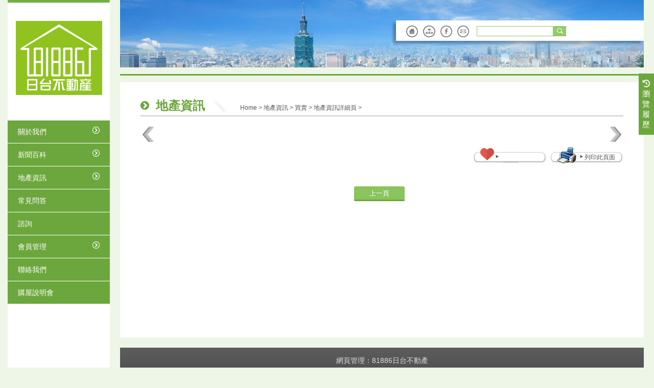

--- FILE ---
content_type: text/html; charset=utf-8
request_url: https://www.81886.jp/index.php?action=case_detail1&cid=1&id=314
body_size: 4575
content:
<!DOCTYPE html>
<html lang="zh-Hans-TW">
<head prefix="og: https://ogp.me/ns# fb: https://ogp.me/ns/fb#">
<meta charset="UTF-8">
<meta property="og:title" content=" - 81886日台專業不動產" />
<meta property="og:image" content="https://www.81886.jp/" />
<meta property="og:image:width" content="800" />
<meta property="og:image:height" content="500" />
<meta name="viewport" content="width=device-width, initial-scale=1.0">
<meta name="description" content="我們秉持著「安全、專業」態度，用「準確」、「快速」、「誠信」、「穩健」的經營理念，協助更多外國人順利地在日本找到屬於自己的家。在買賣租屋過程中，提供安心與安全的交易服務，以專業的態度，用心達成每個客戶的需求。同時提供日本不動產市場最新資訊，配合客戶的需求及預算，為您找到最適合的夢想住宅、優質投資物件。我們為您找得不只是房子，而是溫暖的家、溫馨的避風港，讓您在日本創造另一個家的回憶。">
<meta name="keywords" content="台灣 日本 不動產 專業 81886">
<meta name="author" content="81886.jp" />
<meta name="copyright" content="81886.jp" />
<title>81886日台專業不動產</title>

<!--[if IE]><script src="js/html5shiv.js"></script><![endif]-->
<link rel="shortcut icon" href="images/favicon.ico">
<link rel="stylesheet" type="text/css" href="css/style.css" />
<link rel="stylesheet" type="text/css" href="css/style-page.css" />
<script src="js/jquery-1.11.1.min.js"></script>
<script src="js/common.js"></script>
</head>
<script>
			var fbhtml_url=window.location.toString();
			//document.write(fbhtml_url);
			</script>
<script>
$(document).ready(function() {
  
		function change_lan(a){
	$.ajax({
                url: './ajax/change_lan.php',
                type:"POST",
                data: "lang="+a,
                success: function(msg) {
			//$("#spec_"+a).remove();
                //alert(msg);
								location.href='index.php?action=case_detail1&cid=1&id=314'
				                }
	});
}
		
		$("#changelan1").click(function() {
    
    //alert("aaa");
	change_lan(1);
	});
	$("#changelan2").click(function() {
    
    //alert("bbb") ;
	change_lan(2);
	    
	});
	$("#changelan3").click(function() {
    
    //alert("bbb") ;
	change_lan(3);
	    
	});
	
	
	
	});	
</script>
<body>
<div id="Wrapper">
<header><hr>
    <a class="logo" href="index.php" title="回首頁">
        <span class="logo1"><img src="images/logo.jpg"></span>
        <span class="logo2"><img src="images/logo2.jpg"></span>
    </a>
		<div class="menu-limit">
	    <ul class="Menu">
	        <li><a href="javascript:;">關於我們<i class="icon-arrow-right7"></i></a>
	            <ul class="menu-second">
					                <li><a href="index.php?action=about&id=3"><i class="icon-arrow-right6"></i>經營理念</a></li>
				                
	            </ul>
	        </li>
	        <li><a href="javascript:;">新聞百科<i class="icon-arrow-right7"></i></a>
	            <ul class="menu-second">
					                <li><a href="index.php?action=news&cid=1"><i class="icon-arrow-right6"></i>産業新聞</a></li>
	            	                <li><a href="index.php?action=news&cid=25"><i class="icon-arrow-right6"></i>廣編特集</a></li>
	            	                <li><a href="index.php?action=news&cid=31"><i class="icon-arrow-right6"></i>生活資訊</a></li>
	            	            </ul>
	        </li>
	        <li><a href="javascript:;">地產資訊<i class="icon-arrow-right7"></i></a>
	            <ul class="menu-second">
	                <li><a href="index.php?action=case&cid=1"><i class="icon-arrow-right6"></i>買賣</a></li>
	                <li><a href="index.php?action=case&cid=2"><i class="icon-arrow-right6"></i>出租</a></li>
	                <!--<li><a href="index.php?action=case&cid=3"><i class="icon-arrow-right6"></i>投資</a></li>-->
	            </ul>
	        </li>
			<li><a class="mo3" href="index.php?action=faq">常見問答</a></li>
			<li><a href="index.php?action=reservation">諮詢<!-- <i class="icon-arrow-right7"></i> --></a></li>
	        <li><a href="javascript:;">會員管理<i class="icon-arrow-right7"></i></a>
	            <ul class="menu-second">
					                <li><a href="index.php?action=member_login"><i class="icon-arrow-right6"></i>會員登入</a></li>
					<li><a href="index.php?action=member_join"><i class="icon-arrow-right6"></i>加入會員</a></li>
					<li><a href="index.php?action=member_forget"><i class="icon-arrow-right6"></i>忘記密碼</a></li>
								
	   				            </ul>
	        </li>
	        <li><a class="mo1" href="index.php?action=contact">聯絡我們</a></li>
	        <li><a href="index.php?action=seminar">購屋說明會<!-- <i class="icon-arrow-right7"></i> --></a></li>
	    </ul>
	</div>

    <a href="javascript:;" class="M-btn">≡</a>
    <ul class="M-menu">
        <li><a href="javascript:;">關於我們<i class="icon-arrow-down5"></i></a>
            <ul class="M-menu-second">
			                <li><a href="index.php?action=about&id=3"><i class="icon-arrow-right6"></i>經營理念</a></li>
			            </ul>
        </li>
        <li><a href="javascript:;">新聞百科<i class="icon-arrow-down5"></i></a>
            <ul class="M-menu-second">
                                <li><a href="index.php?action=news&cid=1"><i class="icon-arrow-right6"></i>産業新聞</a></li>
                            <li><a href="index.php?action=news&cid=25"><i class="icon-arrow-right6"></i>廣編特集</a></li>
                            <li><a href="index.php?action=news&cid=31"><i class="icon-arrow-right6"></i>生活資訊</a></li>
                        </ul>
        </li>
        <li><a href="javascript:;">地產資訊<i class="icon-arrow-down5"></i></a>
		<ul class="M-menu-second">
                <li><a href="index.php?action=case&cid=1"><i class="icon-arrow-right6"></i>買賣</a></li>
                <li><a href="index.php?action=case&cid=2"><i class="icon-arrow-right6"></i>出租</a></li>
                <!--<li><a href="index.php?action=case&cid=3"><i class="icon-arrow-right6"></i>投資</a></li>-->
            </ul>
		</li>
        <li><a href="index.php?action=faq">常見問答</a></li>
        <li><a href="index.php?action=reservation">諮詢</a></li>
        <li><a href="javascript:;">會員管理<i class="icon-arrow-down5"></i></a>
            <ul class="M-menu-second">
                <li><a href="index.php?action=member_detail"><i class="icon-arrow-right6"></i>會員資料</a></li>
                <li><a href="index.php?action=member_join"><i class="icon-arrow-right6"></i>加入會員</a></li>
                <li><a href="index.php?action=member_fix"><i class="icon-arrow-right6"></i>修改資料</a></li>
                <li><a href="index.php?action=member_forget"><i class="icon-arrow-right6"></i>忘記密碼</a></li>
            </ul>
        </li>
        <li><a href="index.php?action=contact">聯絡我們</a></li>
        <li><a href="index.php?action=seminar">購屋說明會</a></li>
    </ul>
</header><script src="js/TouchSlide.1.1.js"></script>
<script type="text/javascript" language="javascript" src="js/twzipcode.js"></script>
<script type="text/javascript" language="javascript" src="js/datepicker.js"></script>
<script>
$( document ).ready(function() {
		$( "#submit1").click(function() {

				  alert("請先登入會員!");
	  return false;
	  		var msg="";
	var ckField="";

	 ckField=$("textarea[name=ufaq]").val();
	if(ckField==""){
		msg+="請輸入問題!\n";
		}


	var vcode=$("input[name=verify_code]").val();
	if(vcode==""){
		msg+="請輸入驗證碼!\n";
		}

	if(msg){
		alert(msg);
		return false;
	}else{

		return true;
	}



});
$( "#reset1").click(function() {
	$("#form1").find(":text,textarea").each(function() {
                $(this).val("");
            });
	var all_rbl = $("input[type=radio]");
    all_rbl.each(function () {
    var rbl_name = $(this).attr("name");
    $("input[type=radio][name*='" + rbl_name + "']").attr("checked", false)
});
  $("select[name=xtitle]").each(function () {
        this.selectedIndex = 0;
    });


  });

  	//最愛
	$( ".heart" ).click(function() {
			  alert("請先登入會員!");
	  return false;
	  		var plsn="";


				var plsn=$(this).attr("pid");
				var cpid=$(this).attr("cpid");
						//alert(plsn);
 $.ajax({
                url: './ajax/appendfav.php',
                type:"POST",
				data : {
                   pidstr : plsn,
                   cpid : cpid,
				   memid : mid,
				    },
				dataType: "json",
				//async: false,
                success: function(output) {
			//$("#spec_"+a).remove();
               alert(output.c1);
			   //$("input[name='lckb']").prop("checked", false);
		//		$("#bd1").html(output.c1);
			//	$("#bd2").html(output.c2);
				//$("#bd3").html(output.c3);
				//TouchSlide({slideCell:"#picScroll", titCell:".hd ul", autoPage:true, pnLoop:true, switchLoad:"_src"});



                }
	});




		//alert($("input[name=lckb]:checked").length);


});

});
</script>


<script>
function change_lan2(a){
	$.ajax({
                url: './ajax/change_lan.php',
                type:"POST",
                data: "lang="+a,
                success: function(msg) {
			//$("#spec_"+a).remove();
                //alert(msg);
								location.href='index.php?action=case_detail1&cid=1&id=314'
				                }
	});
}
</script>

<script>
$( document ).ready(function() {
	$(".linkbox").hide();
	$('.link').click(function() {
                              $(this).next().fadeIn(1000);
                        });
                        $('.close').click(function() {
                              $(".linkbox").fadeOut(1000);
                        });
$('#hmap').click(function(){ $('html,body').animate({scrollTop:$('#mapbar').offset().top}, 1000); }); //代表一個完整的執行區塊
});


</script>
<script>
$( document ).ready(function() {
    $(".icon-search1").click(function() {
		$("#search").submit();
});
});
</script>
<div id="Container">

    <div class="PageBanner pbn1">
        <ul class="topbar">
        <li class="icon" title="首頁"><a href="index.php"><img src="images/icon-home.png"></a></li>
        <li class="icon" title="網站地圖"><a href=""><img src="images/icon-sitemap.png"></a></li>
        <li class="icon" title="Facebook粉絲團"><a href="https://www.facebook.com/81886%E4%B8%8D%E5%8B%95%E7%94%A2%E6%96%B0%E8%81%9E-164858063956822/"><img src="images/icon-fb.png"></a></li>
        <li class="icon" title="聯絡我們"><a href="index.php?action=contact"><img src="images/icon-mail.png"></a></li>
        <form id='search' method='get' action="https://www.google.com/search" target="_blank">
		<li class="search"><input id="s" name="q" type="text" class="search_input"/><a class="icon-search1" href="javascript:;"></a></li>
		<input type="hidden" name="ie" value="UTF-8" />
            <input type="hidden" name="oe" value="UTF-8" />
            <input type="hidden" name="hl" value="zh-tw" />
            <input type="hidden" name="domains" value="https://www.81886.jp/"/>
            <input type="hidden" name="sitesearch" value="https://www.81886.jp/" />

			 </form>
		        		    </ul>
    </div><!--/PageBanner-->
	<hr class="page-line">


    <div class="Content">
        <nav><i class="icon-arrow-right9"></i><b>地產資訊</b>
             <span><a href="index.php">Home</a> > 地產資訊 > <a href="index.php?action=case&cid=1">買賣</a> > 地產資訊詳細頁 > </span></nav>

        <div class="Box">
            <div class="CaseDetail">
                <div id="ADScroll" class="ADScroll">
                    <div class="hd">
                        <span class="next"><img src="images/dot-next.png"></span>
                        <ul></ul>
                        <span class="prev"><img src="images/dot-prev.png"></span>
                    </div>
                    <div class="bd">
						<ul>
						
                            </ul>
                        </div>
                </div>
                <script src="js/TouchSlide.1.1.js"></script>
                <script>
                    TouchSlide({
                        slideCell:"#ADScroll",
                        titCell:".hd ul",
                        autoPage:true,
                        pnLoop:true,
                        switchLoad:"_src"
                    });
                </script>

                
				<div class="bottomActiveRow">
                	
					<a href="javascript:;" class="heart" pid="" cpid="1"><i class="icon-arrow-right6"></i></a>
                	<a href="javascript:print();" class="print"><i class="icon-arrow-right6"></i>列印此頁面</a>
					
				</div>
                <div class="buttonbox"><a class="btnA" href="javascript:;" onclick="javascript:history.back()">上一頁</a></li></div>




            </div><!--/CaseDetail-->
        </div><!--/Box-->

    </div><!--/Content-->
<link rel="stylesheet" href="https://cdnjs.cloudflare.com/ajax/libs/font-awesome/5.9.0/css/all.min.css">
<footer>
        <div class="footer">
            <b>網頁管理：81886日台不動產</b>
            <hr>
            <i>日本：</i>
            <span>Tel：03-5917-0727</span>
            <span>Fax：03-5917-0686</span>
            <span>地址： 〒171-0021　東京都豊島区西池袋4-19-4</span>
            <span>客服時間：平日上午9:00-下午6:00</span>
            <hr>
            <i>台灣：</i>
            <span>Tel：(02)2626-9399</span>
            <span>Fax：(02)2626-8698</span>
            <span>地址： 25147 新北市淡水區中正東路一段3巷31號7樓</span>
            <span>客服時間：平日上午9:00-下午6:00</span>
            <hr>
        </div>
        <div class="Information">© Copyright 2016 . 81886日台不動產        </div>
    </footer>

    <span class="gogotop"><a href="javascript:;">Top</a></span>
    <div class="visitHistory">
        <a href="javascript:;" class="showHis">
            <i class="fas fa-history"></i>
            <span>瀏覽履歷</span>
        </a>
        <div class="hisList">
            			        </div>
    </div>
    <script>
        $('.showHis').click(function(event) {
            $('.visitHistory').toggleClass('open');
        });
    </script>
</div><!--/Container-->
</div><!--/Wrapper-->
</body>
</html>


--- FILE ---
content_type: text/css
request_url: https://www.81886.jp/css/style.css
body_size: 4178
content:
@charset "UTF-8";
@import url("fonts.css");
html, body, div, span, applet, object, iframe, h1, h2, h3, h4, h5, h6, p, blockquote, pre, a, abbr, acronym, address, big, cite, code, del, dfn, em, img, ins, kbd, q, s, samp, small, strike, strong, sub, sup, tt, var, b, u, i, center, dl, dt, dd, ol, ul, li, fieldset, form, label, legend, table, caption, tbody, tfoot, thead, tr, th, td, article, aside, canvas, details, embed, figure, figcaption, footer, header, hgroup, menu, nav, output, ruby, section, summary, time, mark, audio, video { margin: 0; padding: 0; border: 0; font: inherit; font-size: 100%; vertical-align: baseline; }

html { line-height: 1; }
html ol, html ul, html li { list-style: none; }
html table { border-collapse: collapse; border-spacing: 0; }
html caption, html th, html td { text-align: left; font-weight: normal; vertical-align: middle; }
html q, html blockquote { quotes: none; }
html q:before, html q:after, html blockquote:before, html blockquote:after { content: ""; content: none; }
html img { border: none; }
html article, html aside, html details, html figcaption, html figure, html footer, html header, html hgroup, html main, html menu, html nav, html section, html summary { display: block; }
html :link, html :visited, html ins { text-decoration: none; }
html *, html *:after, html *:before { -webkit-box-sizing: border-box; -moz-box-sizing: border-box; box-sizing: border-box; }
html .clearfix { zoom: 1; }
html .clearfix:before, html .clearfix:after { content: " "; display: table; }
html .clearfix:after { clear: both; }

.unreset address, .unreset blockquote, .unreset dd, .unreset div, .unreset dl, .unreset dt, .unreset fieldset, .unreset form, .unreset frame, .unreset frameset, .unreset h1, .unreset h2, .unreset h3, .unreset h4, .unreset h5, .unreset h6, .unreset noframes, .unreset ol, .unreset p, .unreset ul, .unreset center, .unreset dir, .unreset hr, .unreset menu, .unreset pre { display: block; }
.unreset li { display: list-item; }
.unreset head { display: none; }
.unreset col { display: table-column; }
.unreset colgroup { display: table-column-group; }
.unreset td, .unreset th { display: table-cell; }
.unreset caption { display: table-caption; }
.unreset th { font-weight: bolder; text-align: center; }
.unreset caption { text-align: center; }
.unreset body { margin: 8px; }
.unreset h1 { font-size: 2em; margin: 0.67em 0; }
.unreset h2 { font-size: 1.5em; margin: 0.75em 0; }
.unreset h3 { font-size: 1.17em; margin: 0.83em 0; }
.unreset h4, .unreset p, .unreset blockquote, .unreset ul, .unreset fieldset, .unreset form, .unreset ol, .unreset dl, .unreset dir, .unreset menu { margin: 1.12em 0; }
.unreset h5 { font-size: .83em; margin: 1.5em 0; }
.unreset h6 { font-size: .75em; margin: 1.67em 0; }
.unreset h1, .unreset h2, .unreset h3, .unreset h4, .unreset h5, .unreset h6, .unreset b, .unreset strong { font-weight: bolder; }
.unreset blockquote { margin-left: 40px; margin-right: 40px; }
.unreset i, .unreset cite, .unreset em, .unreset var, .unreset address { font-style: italic; }
.unreset pre, .unreset tt, .unreset code, .unreset kbd, .unreset samp { font-family: monospace; }
.unreset pre { white-space: pre; }
.unreset button, .unreset textarea, .unreset input, .unreset select { display: inline-block; }
.unreset big { font-size: 1.17em; }
.unreset small, .unreset sub, .unreset sup { font-size: 0.83em; }
.unreset sub { vertical-align: sub; }
.unreset sup { vertical-align: super; }
.unreset s, .unreset strike, .unreset del { text-decoration: line-through; }
.unreset hr { border: 1px inset; }
.unreset ol, .unreset ul, .unreset dir, .unreset menu, .unreset dd { margin-left: 40px; }
.unreset ol, .unreset ol li { list-style-type: decimal; }
.unreset ol ul, .unreset ul ol, .unreset ul ul, .unreset ol ol { margin-top: 0; margin-bottom: 0; }
.unreset ul, .unreset ul li { list-style-type: disc; }
.unreset u, .unreset ins { text-decoration: underline; }
.unreset br:before { content: "\A"; white-space: pre-line; }
.unreset center { text-align: center; }
.unreset :link, .unreset :visited { text-decoration: underline; }
.unreset :focus { outline: thin dotted invert; }

#Container::after, .Menu li a::after, .Menu .menu-other a::after, .M-menu li a::after { clear: both; content: ''; display: block; visibility: hidden; height: 0; }

#Container, .gogotop, header, header .logo img { -moz-transition: all 0.8s; -o-transition: all 0.8s; -webkit-transition: all 0.8s; transition: all 0.8s; }

body { font-family: Arial, "微軟正黑體", "Microsoft JhengHei", sans-serif; font-size: 14px; line-height: 20px; background: #eef6e7; }

#Wrapper { width: 100%; max-width: 1280px; margin: 0px auto; position: relative; }

#Container { width: calc(100% - 260px); margin-left: 260px; padding: 0px 10px 20px 0; }

article { padding-bottom: 0px; position: relative; overflow: hidden; }

img { max-width: 100%; }

.gogotop { background: #8ac45d; width: 80px; height: 38px; text-align: center; position: fixed; bottom: 15%; right: -100%; z-index: 100; border: 5px solid #eee; border-right: none; -moz-border-radius: 50px 0px 0px 50px; -webkit-border-radius: 50px; border-radius: 50px 0px 0px 50px; }
.gogotop a { color: #fff; display: block; line-height: 28px; }
.gogotop:hover { background: #6ca73d; }

header { width: 200px; height: 100%; display: block; background: #fff; position: fixed; top: 0; left: calc(50% - 600px); z-index: 10; margin: 0; padding: 0; }
header hr { display: block; border-top: 5px solid #70b040; margin: 0; padding: 0; }
header .logo { width: 169px; margin: 35px auto 50px auto; display: block; }
header .logo img { display: block; }
header .logo .logo1 { display: block; }
header .logo .logo2 { display: none; }

.loginTxt{ padding: 5px; background: #444; color: #fff; margin-bottom: 1px; }
.loginTxt span{ font-weight: bold; font-style: italic; }

.menu-limit{ max-height: calc(100% - 240px); overflow: auto; }
.Menu { display: block; width: 100%; }
.Menu li { display: block; width: 100%; border-bottom: 1px solid #fff; }
.Menu li a { display: block; color: #fff; padding: 12px 20px; background: #6ca73d; }
.Menu li a i { float: right; }
.Menu li a:hover { background: #a6a6a6; }
.Menu .menu-second { display: block; width: 100%; }
.Menu .menu-second li { display: block; border-bottom: 1px solid #fff; }
.Menu .menu-second li:last-child { border-bottom: none; }
.Menu .menu-second li a { display: block; color: #fff; padding: 12px 20px; background: #8ac45d; }
.Menu .menu-second li a i { float: none; margin-right: 5px; }
.Menu .menu-second li a:hover { background: #999; }
.Menu .menu-other { opacity: .7; margin: 8px 0 0 20px; border-bottom: none; }
.Menu .menu-other a { display: block; color: #555; padding: 5px 12px; background: none; padding-left: 25px; color: #000; }
.Menu .menu-other a i { float: right; }
.Menu .menu-other a:hover { color: #6ca73d; }
.Menu .menu-other .mo1 { background: url(../images/mo1.jpg) no-repeat 0 5px; }
.Menu .menu-other .mo2 { background: url(../images/mo2.jpg) no-repeat 0 5px; }
.Menu .menu-other .mo3 { background: url(../images/mo3.jpg) no-repeat 0 5px; }
.Menu .menu-other:hover { opacity: 1; }

.M-btn { display: none; font-size: 48px; position: absolute; top: 40%; right: 5%; color: #555; }

.M-menu { display: none; width: 100%; margin-top: 20px; }
.M-menu li { display: block; width: 100%; border-bottom: 1px solid #fff; }
.M-menu li a { display: block; color: #fff; padding: 12px 20px; background: #6ca73d; }
.M-menu li a i { float: right; }
.M-menu li a:hover { background: #a6a6a6; }
.M-menu .M-menu-second { display: block; width: 100%; }
.M-menu .M-menu-second li { display: block; border-bottom: 1px solid #fff; }
.M-menu .M-menu-second li:last-child { border-bottom: none; }
.M-menu .M-menu-second li a { display: block; color: #fff; padding: 12px 20px; background: #8ac45d; }
.M-menu .M-menu-second li a i { float: none; margin-right: 5px; }
.M-menu .M-menu-second li a:hover { background: #999; }

footer { display: block; width: 100%; margin-top: 20px; padding: 1.5%; background-image: url('[data-uri]'); background-size: 100%; background-image: -webkit-gradient(linear, 50% 0%, 50% 100%, color-stop(0%, #5d5d5d), color-stop(100%, #363636)); background-image: -moz-linear-gradient(top, #5d5d5d, #363636); background-image: -webkit-linear-gradient(top, #5d5d5d, #363636); background-image: linear-gradient(to bottom, #5d5d5d, #363636); text-align: center; }
footer .footer { color: #fff; }
footer .footer b { display: block; color: #ddd; }
footer .footer span { display: inline-block; margin-right: 2%; font-size: 13px; }
footer .footer hr { opacity: .5; width: 90%; margin: 5px auto; }
footer .Information { color: #ddd; margin-top: 5px; font-size: 12px; }
footer .Information a { color: #999; }

.Case-search { width: 100%; margin: 20px 0; background: #fff; padding: 20px 0px 40px; }
.Case-search.index { padding: 20px 20px 40px; }
.Case-search .select { display: block; margin: 1% 0 0 0px; }
.Case-search .select select { background: transparent; width: calc( 20% - 17px); padding: 5px; border: 1px solid #6ca73d; vertical-align: middle; margin: 5px auto; font: bold 14px/1 Verdana, "微軟正黑體", sans-serif; /*-webkit-appearance: none; for chrome*/ }
.Case-search input { width: calc( 25% - 35px); padding: 5px; border: 1px solid #6ca73d; font: bold 14px/1 Verdana, "微軟正黑體", sans-serif; }
.Case-search .search-text { margin-top: 10px; }
.Case-search .search-text input { width: calc( 50% - 70px); padding: 5px; border: 1px solid #6ca73d; font: bold 14px/1 Verdana, "微軟正黑體", sans-serif; }
.Case-search .search-text button { padding: 6px 10px; vertical-align: middle; margin-left: 0px; cursor: pointer; font: bold 15px/1 Verdana, "微軟正黑體", sans-serif;  background: #6ba73d; border: none; color: #fff; display: inline-block; margin-top: -4px;}
.Case-search .search-text button:hover{ background: rgba(107, 167, 61, .8); }
.Case-search .search-text button i { vertical-align: middle; }

.visitHistory{ position: fixed; top: 20vh; right: 0; transform: translateX(0); transition: all .4s; z-index: 1; }
.visitHistory.open{ transform: translateX(-250px); }
.visitHistory .showHis{ background: #6ca73d; color: #fff; padding: 10px 7px; width: 30px; display: inline-block; font-size: 15px; line-height: 20px; }
.visitHistory .showHis:hover{ background: #86b65f; }
.visitHistory .hisList{ position: absolute; top: 0px; left: 30px; width: 250px; height: 60vh; padding: 7px 15px; background: #fff; overflow: auto; border: solid 1px #6ca73d; }
.visitHistory .hisItem{ display: block; padding-top: 8px; padding-bottom: 8px; border-bottom: solid 1px #eee; }
.visitHistory .hisItem:hover .title{ color: #c00; }
.visitHistory .hisList .title{ font-size: 14px; font-weight: bold; line-height: 16px; color: #6ca73d; margin-bottom: 8px; }
.visitHistory .hisList .itemContent{ display: flex; align-items: flex-start; }
.visitHistory .hisList .imgBox{ width: 70px; }
.visitHistory .hisList .address{ font-size: 12px; line-height: 14px; color: #777; width: calc(100% - 70px); padding-left: 10px; }
.visitHistory .hisList img{ width: 100%; }

@media (max-width: 1280px) { header { left: 15px; }
  #Container { width: calc(100% - 245px); margin-left: 235px; } }
@media (min-width: 769px) and (max-width: 1023px) { header { width: 180px; }
  #Container { width: calc(100% - 225px); margin-left: 215px; } }
@media (max-width: 768px) { header { width: 100%; height: 75px; left: 0; position: relative; z-index: 100; }
  header .logo { width: 100%; margin: 0; position: relative; text-align: left; }
  header .logo .logo1 { display: none; }
  header .logo .logo2 { display: block; }
  .M-btn { display: block; }
  .Menu { display: none; }
  #Container { width: 96%; margin: 20px 0 0 2%; padding: 0; } }
@media (max-width: 640px) { footer { height: auto; padding: 2%; } }
@media (max-width: 480px) { 
  .IwareFoot { display: block; } 
  .Case-search .select select { width: calc( 100% - 18px); font: normal 12px/1 Verdana, "微軟正黑體", sans-serif; }
  .Case-search input { width: calc( 100% - 40px); padding: 5px; margin: 5px auto; }
  .Case-search .search-text input { width: calc( 100% - 75px); padding: 5px; margin: 5px auto; } }
@media (max-width: 414px) { header { height: 65px; }
  header .logo { padding: 5px 0 0 5px; }
  header .logo img { display: block; width: 160px; }
  .M-menu { margin-top: 15px; }
  .M-btn { font-size: 42px; top: 35%; right: 5%; }
  #Container { width: 96%; margin: 20px 0 0 2%; } }
@media (max-width: 320px) { .M-menu { margin-top: 15px; }
  .M-btn { font-size: 42px; top: 35%; right: 5%; } }

/*# sourceMappingURL=style.css.map */


--- FILE ---
content_type: text/css
request_url: https://www.81886.jp/css/style-page.css
body_size: 12319
content:
@charset "UTF-8";
.topbar::after, .Box::after, .button-and-num::after, .bar::after, .Case-search::after, .c-title::after, .Case .List .footable-row-detail-inner::after, .Case .List2 .footable-row-detail-inner::after, .landreservation .Case .List2 .footable-row-detail-inner::after, .CaseDetail .Data-detail::after, .CaseDetail .Data-box::after, .CaseDetail .Data-list .tabs::after, .Seminar .seminar-list li::after, .Seminar .button-and-num::after, .Seminar-detail .other::after, .icon-link::after, .forget::after, .Mdata dl dt .ask::after, .Mdata dl dt .answer::after, .Mdata .List .footable-row-detail-inner::after, .Faq dl dd::after, .Contact .con-map .tabs::after, .Contact .con-map .tab_content::after { clear: both; content: ''; display: block; visibility: hidden; height: 0; }

.PageBanner { display: block; width: 100%; height: 0; padding-bottom: 12.87%; position: relative; }

.pbn1 { background: url(../images/pbn1.jpg) no-repeat; -webkit-background-size: contain; -moz-background-size: contain; -ms-background-size: contain; -o-background-size: contain; background-size: contain; }

.pbn2 { background: url(../images/pbn2.jpg) no-repeat; -webkit-background-size: contain; -moz-background-size: contain; -ms-background-size: contain; -o-background-size: contain; background-size: contain; }

.pbn3 { background: url(../images/pbn3.jpg) no-repeat; -webkit-background-size: contain; -moz-background-size: contain; -ms-background-size: contain; -o-background-size: contain; background-size: contain; }

.pbn4 { background: url(../images/pbn4.jpg) no-repeat; -webkit-background-size: contain; -moz-background-size: contain; -ms-background-size: contain; -o-background-size: contain; background-size: contain; }

.pbn5 { background: url(../images/pbn5.jpg) no-repeat; -webkit-background-size: contain; -moz-background-size: contain; -ms-background-size: contain; -o-background-size: contain; background-size: contain; }

.pbn6 { background: url(../images/pbn6.jpg) no-repeat; -webkit-background-size: contain; -moz-background-size: contain; -ms-background-size: contain; -o-background-size: contain; background-size: contain; }

.pbn7 { background: url(../images/pbn7.jpg) no-repeat; -webkit-background-size: contain; -moz-background-size: contain; -ms-background-size: contain; -o-background-size: contain; background-size: contain; }

.pbn8 { background: url(../images/pbn8.jpg) no-repeat; -webkit-background-size: contain; -moz-background-size: contain; -ms-background-size: contain; -o-background-size: contain; background-size: contain; }

.topbar { display: block; width: 485px; height: 40px; background: #fff; padding: 10px 0 0px 20px; position: absolute; top: 40px; right: 0; -moz-box-shadow: -5px 5px 5px rgba(0, 0, 0, 0.3); -webkit-box-shadow: -5px 5px 5px rgba(0, 0, 0, 0.3); box-shadow: -5px 5px 5px rgba(0, 0, 0, 0.3); }
.topbar li { display: block; float: left; }
.topbar .icon { width: 5%; margin-right: 10px; vertical-align: middle; }
.topbar .search { margin: 0 8px 0 5px; }
.topbar .search input { width: 150px; height: 20px; padding: 2px; border: 1px solid #92ca69; }
.topbar .search a { display: inline-block; width: 25px; height: 20px; font-size: 12px; vertical-align: middle; background: #92ca69; color: #fff; text-align: center; line-height: 20px; }
.topbar .search a:hover { background: #6ca73d; }
.topbar .language { margin: 0 4px; font-size: 13px; }
.topbar .language a { display: block; background: #6ca73d; color: #fff; padding: 0px 10px; }
.topbar .language a:hover { background: #8ac45d; }

.page-line { border: none; border-bottom: 3px solid #6ca73d; margin: 13px 0; }

.Content { display: block; width: 100%; background: #fff; min-height: 500px; padding: 35px 20px; }

nav { display: block; width: 96%; margin: 0 auto; border-bottom: 2px solid #ccc; padding-bottom: 5px; }
nav i { font-size: 20px; color: #6ca73d; margin-right: 10px; }
nav b { font-size: 24px; font-weight: bold; color: #6ca73d; padding-right: 55px; background: url(../images/nav-line.jpg) no-repeat right; }
nav span { color: #555; font-size: 12px; margin-left: 10px; }
nav a { color: #555; }
nav a:hover { color: #6ca73d; }

.Box { display: block; width: 96%; margin: 30px auto 10px auto; }

.buttonbox { display: block; text-align: center; clear: both; margin-top: 40px; }

.btnA { color: #fff; font-size: 13px; background: #8ac45d; border: none; border-bottom: 3px solid #6ca73d; padding: 6px 30px 5px 30px; cursor: pointer; margin-right: 10px; -moz-border-radius: 3px; -webkit-border-radius: 3px; border-radius: 3px; }
.btnA:hover { background: #92ca69; border-bottom: 3px solid #4a7d00; }

.btnB { color: #fff; font-size: 13px; background: #999; border: none; border-bottom: 3px solid #666; padding: 6px 30px 5px 30px; cursor: pointer; margin-right: 10px; -moz-border-radius: 3px; -webkit-border-radius: 3px; border-radius: 3px; }
.btnB:hover { background: #666; border-bottom: 3px solid #333; }

.btnC { color: #fff; font-size: 13px; background: #01b7b7; border: none; border-bottom: 3px solid #019393; padding: 6px 30px 5px 30px; cursor: pointer; margin-right: 10px; -moz-border-radius: 3px; -webkit-border-radius: 3px; border-radius: 3px; }
.btnC:hover { background: #7fc7d5; border-bottom: 3px solid #00b1b0; }

.btnD { color: #fff; font-size: 13px; background: #a28601; border: none; border-bottom: 3px solid #836c01; padding: 6px 30px 5px 30px; cursor: pointer; margin-right: 10px; -moz-border-radius: 3px; -webkit-border-radius: 3px; border-radius: 3px; }
.btnD:hover { background: #dbb917; border-bottom: 3px solid #be9b00; }

.btnE { color: #fff; font-size: 13px; background: #db2358; border: none; border-bottom: 3px solid #c31b4b; padding: 6px 30px 5px 30px; cursor: pointer; margin-right: 10px; -moz-border-radius: 3px; -webkit-border-radius: 3px; border-radius: 3px; }
.btnE:hover { background: #fd4077; border-bottom: 3px solid #e64b77; }

.form { width: 90%; margin: 20px auto; }
.form td { padding: 10px; border-bottom: 1px dashed #ccc; }
.form td:first-child { width: 15%; }
.form b { display: inline-block; width: 20px; text-align: center; color: #f00; vertical-align: middle; }
.form input[type=text] { padding: 5px; width: 50%; }
.form tr:nth-last-child(2) input { width: 100px; }
.form tr:nth-last-child(2) img { vertical-align: middle; margin-left: 5px; }
.form tr:last-child td { border-bottom: none; padding-top: 15px; }
.form textarea { width: 80%; }
.form input[name=button] { display: inline-block; cursor: pointer; }
.form tr:last-child td { padding-left: 16%; }

.form-title { width: 100%; display: block; color: #fff; padding: 11px 20px 9px 20px; background-image: url('[data-uri]'); background-size: 100%; background-image: -webkit-gradient(linear, 50% 0%, 50% 100%, color-stop(0%, #8ac45d), color-stop(100%, #6ca73d)); background-image: -moz-linear-gradient(top, #8ac45d, #6ca73d); background-image: -webkit-linear-gradient(top, #8ac45d, #6ca73d); background-image: linear-gradient(to bottom, #8ac45d, #6ca73d); }
.form-title p { display: block; font-size: 16px; padding-left: 40px; }

.button-and-num { display: block; overflow: hidden; }
.button-and-num > a { display: block; float: left; }
.button-and-num .pagenum { display: block; clear: none; width: 50%; margin: 5px 0 0 0; text-align: center; float: right; }

.bar { display: block; background: url(../images/bar.jpg) repeat-x; }
.bar li { float: left; width: 50%; height: 40px; }
.bar li:last-child { background: url(../images/bar1.jpg) no-repeat; }
.bar li span { display: block; font-size: 16px; color: #6ca73d; border-left: 3px solid #6ca73d; padding-left: 5px; line-height: 15px; margin: 12px 0 0 20px; }

.bar-title { display: block; background: url(../images/bar.jpg) repeat-x; height: 40px; overflow: hidden; margin: 10px 0; }
.bar-title span { display: block; font-size: 16px; color: #6ca73d; border-left: 3px solid #6ca73d; padding-left: 5px; line-height: 15px; margin: 12px 0 0 20px; }
.bar-title .bar-title-line { background: url(../images/bar1.jpg) no-repeat; overflow: hidden; }

.ADScroll { width: 90%; margin: 20px auto; text-align: center; position: relative; }
.ADScroll .bd ul { width: 100%; float: left; padding-top: 10px; }
.ADScroll .bd li { width: 25%; padding: 0 1%; float: left; }
.ADScroll .bd li a { -webkit-tap-highlight-color: transparent; color: #555; text-align: left; }
.ADScroll .bd li a i { color: #6ca73d; margin-right: 10px; margin: 0 5px 0 5px; }
.ADScroll .bd li a b { font-weight: bold; font-size: 15px; color: #000; }
.ADScroll .bd li a span { display: block; font-size: 13px; margin: 5px 0 0 5px; }
.ADScroll .bd li img { background: url(../images/loading.gif) #fff center center no-repeat; display: block; margin-bottom: 10px; }
.ADScroll .hd { display: block; }
.ADScroll .hd ul { display: none; }
.ADScroll .hd .prev { position: absolute; left: -5%; top: calc(50% - 15px); cursor: pointer; }
.ADScroll .hd .next { position: absolute; right: -5%; top: calc(50% - 15px); cursor: pointer; }

.About .Text { display: block; float: left; width: 54%; }
.About .Text .title { color: #6ca73d; font-size: 18px; }
.About .Text .title i { font-size: 18px; margin-right: 5px; }
.About .vline { display: block; float: left; width: 16px; height: 100%; margin: 0 2%; }
.About .Pic { display: block; float: right; width: 40%; margin-top: 40px; }

.News li { display: block; border-bottom: 1px dashed #ccc; padding-bottom: 10px; margin-bottom: 10px; }
.News span { display: inline-block; background: #6ca73d url(../images/dot.png) no-repeat; padding: 4px 15px 4px 42px; color: #fff; -moz-border-radius: 5px; -webkit-border-radius: 5px; border-radius: 5px; }
.News time { color: #8ac45d; margin: 0 8px; }
.News a { display: inline-block; width: 70%; color: #555; }
.News a b { margin-left: 15px; color: #00b1b0; }
.News a:hover { color: #6ca73d; }
.News a:hover b { color: #c00; }

.pagenum { display: block; clear: both; width: 100%; margin: 50px auto 20px auto; text-align: center; }
.pagenum li { display: inline-block; margin: 0 5px; }
.pagenum a { display: block; width: 25px; height: 25px; line-height: 25px; color: #555; border: 1px solid #ccc; }
.pagenum a:hover { color: #fff; background: #92ca69; }
.pagenum .on a { color: #fff; background: #6ca73d; border: 1px solid #8ac45d; }
.pagenum li:first-child a, .pagenum li:nth-child(2) a, .pagenum li:last-child a, .pagenum li:nth-last-child(2) a { color: #6ca73d; }
.pagenum li:first-child a:hover, .pagenum li:nth-child(2) a:hover, .pagenum li:last-child a:hover, .pagenum li:nth-last-child(2) a:hover { color: #fff; }

.NewsDeatil .nav { display: block; margin: 20px auto; border-bottom: 1px dashed #ccc; padding-bottom: 10px; }
.NewsDeatil .nav span { display: inline-block; background: #6ca73d url(../images/dot.png) no-repeat; padding: 2px 15px 2px 42px; color: #fff; -moz-border-radius: 5px; -webkit-border-radius: 5px; border-radius: 5px; }
.NewsDeatil .nav b { background: none; font-size: 16px; font-weight: bold; vertical-align: middle; margin-left: 10px; }
.NewsDeatil .nav time { color: #8ac45d; margin: 0 0 0 20px; }

/* .Case-search { width: 100%; margin: 20px 0; background: #fff; padding: 0px; }
.Case-search .select { display: block; margin: 1% 0 0 0px; }
.Case-search .select select { background: transparent; width: calc( 20% - 18px); padding: 5px; border: 1px solid #6ca73d; vertical-align: middle; margin: 5px auto; font: bold 14px/1 Verdana, "微軟正黑體", sans-serif; -webkit-appearance: none; for chrome }
.Case-search .search-text { margin-top: 10px; }
.Case-search .search-text input { width: calc( 40% - 70px); padding: 5px; }
.Case-search .search-text button { padding: 5px 10px; vertical-align: middle; margin-left: 0px; cursor: pointer; font: bold 15px/1 Verdana, "微軟正黑體", sans-serif; }
.Case-search .search-text button i { vertical-align: middle; } */

.c-title { width: 100%; border-bottom: 1px solid #ccc; }
.c-title span { display: block; float: left; font-size: 18px; font-weight: bold; border-bottom: 2px solid #6ca73d; padding-bottom: 5px; }
.c-title a { display: block; float: right; color: #999; }
.c-title a:hover { color: #6ca73d; }
.c-title i { vertical-align: middle; color: #7fc7d5; }

.Case .button-and-num { border-top: 2px solid #ccc; border-bottom: 2px solid #ccc; padding: 20px 0; }
.Case .button-and-num > a { font-size: 15px; padding: 9px 10px 5px 10px; }
.Case .button-and-num > a i { margin-right: 5px; }
.Case .sequence { display: block; margin: 20px 0; }
.Case .sequence li { display: inline-block; border-right: 1px solid #ccc; padding: 0 5px; line-height: 12px; }
.Case .sequence li:first-child { color: #6ca73d; font-weight: bold; padding: 0 5px 0 0; }
.Case .sequence a { color: #555; }
.Case .sequence a:hover { color: #f00; }
.Case .bar li { float: left; height: 40px; }
.Case .bar li:nth-child(n+1) { background: url(../images/bar1.jpg) no-repeat; }
.Case .bar li:nth-child(1) { width: 5%; background: none; }
.Case .bar li:nth-child(2) { width: 22%; }
.Case .bar li:nth-child(3) { width: 20%; }
.Case .bar li:nth-child(4) { width: 20%; }
.Case .bar li:nth-child(5) { width: 12%; }
.Case .bar li:nth-child(6) { width: 12%; }
.Case .bar li:nth-child(7) { width: 9%; }
.Case .bar li span { display: inline-block; font-size: 13px; color: #6ca73d; border-left: none; margin: 13px 2px 0 5px; }
.Case .bar li i { color: #999; cursor: pointer; vertical-align: middle; }
.Case .List .footable { font-size: 12px; width: 100%; border-radius: 6px; color: #444; }
.Case .List .footable thead { background: url(../images/bar.jpg) repeat-x; }
.Case .List .footable th { height: 40px; padding: 10px; text-align: center; background: url(../images/bar1.jpg) no-repeat; }
.Case .List .footable th:nth-child(1) { background: none; }
.Case .List .footable tbody > tr { border-top: 2px solid #ccc; }
.Case .List .footable tbody > tr:nth-child(1), .Case .List .footable tbody > tr.footable-row-detail { border-top: none; }
.Case .List .footable td { padding: 15px 10px; text-align: left; }
.Case .List .footable td a { color: #555; }
.Case .List .footable td a:hover { color: #c00; }
.Case .List .footable tr.footable-detail-show:hover, .Case .List .footable tr.footable-detail-show:hover + tr.footable-row-detail { background: #fbf8e9; }
.Case .List .footable td:nth-child(1) { text-align: center; }
.Case .List .footable td:nth-child(2) { text-align: center; }
.Case .List .footable td:nth-child(3) { font-size: 15px; }
.Case .List .footable td:nth-child(4) { text-align: center; }
.Case .List .footable td:nth-child(5) { text-align: center; }
.Case .List .footable td:nth-child(9) { text-align: center; }
.Case .List .footable td:nth-child(10) { text-align: center; }
.Case .List .footable td:nth-child(11) { text-align: center; }
.Case .List .footable td:nth-child(12) { text-align: center; }
.Case .List .footable b { font-size: 15px; color: #c00; }
.Case .List .footable.breakpoint > tbody > tr > td.expand { background: url("img/plus.png") no-repeat center; }
.Case .List .footable.breakpoint > tbody > tr.footable-detail-show > td.expand { background: url("img/minus.png") no-repeat center; }
.Case .List .footable.breakpoint > tbody > tr:hover:not(.footable-row-detail) { cursor: pointer; }
.Case .List .footable.breakpoint > tbody > tr.footable-row-detail { border-top: 1px dotted #eee; }
.Case .List .footable.breakpoint > tbody > tr.footable-row-detail td { padding: 5px 0 20px 0; }
.Case .List .footable-row-detail-inner { text-align: left; }
.Case .List .footable-row-detail-inner > div { float: left; width: 50%; padding: 0 1%; text-align: left; }
.Case .List .footable-row-detail-inner > div .img { display: block; }
.Case .List .footable-row-detail-inner > div .img img { float: left; width: 32%; margin-right: 1%; }
.Case .List .footable-row-detail-inner > div .img img:last-child { margin-right: 0%; }
.Case .List .footable-row-detail-inner > div strong { font-weight: bold; color: #6ca73d; }
.Case .List .footable-row-detail-inner > div:nth-child(n+2) { margin-top: 20px; }
.Case .List .footable > thead > tr > th > span.footable-sort-indicator { width: 16px; height: 16px; display: block; float: right; background: url("img/sorting_sprite.png") no-repeat top left; }
.Case .List .footable > thead > tr > th.footable-sortable:hover { cursor: pointer; }
.Case .List .footable > thead > tr > th.footable-sorted > span.footable-sort-indicator { background-position: 0 -16px; }
.Case .List .footable > thead > tr > th.footable-sorted-desc > span.footable-sort-indicator { background-position: 0 -32px; }
.Case .List .footable > thead > tr > th:nth-child(1) > span.footable-sort-indicator, .Case .List .footable > thead > tr > th:nth-child(1).footable-sorted > span.footable-sort-indicator, .Case .List .footable > thead > tr > th:nth-child(1).footable-sorted-desc > span.footable-sort-indicator, .Case .List .footable > thead > tr > th:nth-child(2) > span.footable-sort-indicator, .Case .List .footable > thead > tr > th:nth-child(2).footable-sorted > span.footable-sort-indicator, .Case .List .footable > thead > tr > th:nth-child(2).footable-sorted-desc > span.footable-sort-indicator { display: none; }
.Case .List tfoot.footable-pagination tr td { text-align: center; }
.Case .List .footable-nav { list-style: none; padding: 0; margin: 0; display: inline-block; }
.Case .List .footable-nav li { display: inline-block; margin: 0 5px; }
.Case .List .footable-nav li a { display: inline-block; width: 25px; height: 25px; line-height: 25px; color: #555; border: 1px solid #ccc; }
.Case .List .footable-nav li a:hover { color: #fff; background: #92ca69; }
.Case .List .footable-nav .footable-page-current { background: #6ca73d; }
.Case .List .footable-nav .footable-page-current a { color: #fff; }
.Case .List .line { border-bottom: 1px solid #ccc; }
.Case .List2 .footable { font-size: 12px; width: 100%; border-radius: 6px; color: #444; }
.Case .List2 .footable thead { background: url(../images/bar.jpg) repeat-x; }
.Case .List2 .footable th { height: 40px; padding: 10px; text-align: center; background: url(../images/bar1.jpg) no-repeat; }
.Case .List2 .footable th:nth-child(1) { background: none; }
.Case .List2 .footable tbody > tr { border-top: 2px solid #ccc; }
.Case .List2 .footable tbody > tr:hover td:nth-child(4) { background-color: #eef6e7; }
.Case .List2 .footable tbody > tr:hover { background-color: #eef6e7; }
.Case .List2 .footable tbody > tr:nth-child(1), .Case .List2 .footable tbody > tr.footable-row-detail { border-top: none; }
.Case .List2 .footable td { padding: 15px 10px; text-align: left; }
.Case .List2 .footable td a { color: #555; }
.Case .List2 .footable td a:hover { color: #c00; }
.Case .List2 .footable tr.footable-detail-show:hover, .Case .List2 .footable tr.footable-detail-show:hover + tr.footable-row-detail { background: #fbf8e9; }
.Case .List2 .footable td:nth-child(1) { width: 30%; text-align: center; }
.Case .List2 .footable td:nth-child(1) .pic { display: block; }
.Case .List2 .footable td:nth-child(1) .pic .img { display: table; width: 225px; height: 140px; margin-bottom: 5px; }
.Case .List2 .footable td:nth-child(1) .pic .img a { display: table-cell; vertical-align: middle; text-align: center; }
.Case .List2 .footable td:nth-child(1) .pic .img img { margin-bottom: -6px; max-height: 140px; }
.Case .List2 .footable td:nth-child(1) .pic .img img:hover { opacity: .7; }
.Case .List2 .footable td:nth-child(1) .pic ul { display: block; max-width: 225px; }
.Case .List2 .footable td:nth-child(1) .pic li { display: inline-block; width: calc(33.3% - 4px); text-align: center; }
.Case .List2 .footable td:nth-child(1) .pic a.no-select { color: #999; }
.Case .List2 .footable td:nth-child(1) .pic a.no-select:hover { color: #c00; }
.Case .List2 .footable td:nth-child(1) .pic a.no-select i { display: block; font-size: 24px; }
.Case .List2 .footable td:nth-child(1) .pic a.select { color: #ddd; }
.Case .List2 .footable td:nth-child(1) .pic a.select i { display: block; font-size: 24px; }
.Case .List2 .footable td:nth-child(2) { width: 46%; }
.Case .List2 .footable td:nth-child(2) a { font-size: 14px; line-height: 24px; }
.Case .List2 .footable td:nth-child(2) a h5 { font-size: 18px; font-weight: bold; color: #6ca73d; }
.Case .List2 .footable td:nth-child(2) a i { font-size: 13px; margin-left: 10px; color: #555; font-weight: normal; }
.Case .List2 .footable td:nth-child(2) a span { display: block; }
.Case .List2 .footable td:nth-child(2) a b { font-size: 14px; color: #6ca73d; margin-right: 5px; }
.Case .List2 .footable td:nth-child(2) a:hover h5, .Case .List2 .footable td:nth-child(2) a:hover i { color: #c00; }
.Case .List2 .footable td:nth-child(3) { width: 12%; text-align: center; }
.Case .List2 .footable td:nth-child(3) p { color: #fff; }
.Case .List2 .footable td:nth-child(4) { width: 12%; text-align: center; }
.Case .List2 .footable td:nth-child(4) div { position: relative; }
.Case .List2 .footable td:nth-child(4) .linkbox { width: 150%; background: #fff; display: none; padding: 30px 15px 15px 15px; position: absolute; top: calc(50% + 30px); left: -25%; z-index: 110; -moz-box-shadow: 0px 0px 5px rgba(0, 0, 0, 0.3); -webkit-box-shadow: 0px 0px 5px rgba(0, 0, 0, 0.3); box-shadow: 0px 0px 5px rgba(0, 0, 0, 0.3); -moz-border-radius: 6px; -webkit-border-radius: 6px; border-radius: 6px; }
.Case .List2 .footable td:nth-child(4) .close { position: absolute; right: 5px; top: 5px; font-size: 18px; }
.Case .List2 .footable td:nth-child(4) b { margin: 0 3px; }

/* noReturnRate */
.Case .List2 .footable.noReturnRate td:nth-child(3) { width: 12%; text-align: center;display: table-cell !important; }
.Case .List2 .footable.noReturnRate td:nth-child(3) div { position: relative; }
.Case .List2 .footable.noReturnRate td:nth-child(3) .linkbox { width: 150%; background: #fff; display: none; padding: 30px 15px 15px 15px; position: absolute; top: calc(50% + 30px); left: -25%; z-index: 110; -moz-box-shadow: 0px 0px 5px rgba(0, 0, 0, 0.3); -webkit-box-shadow: 0px 0px 5px rgba(0, 0, 0, 0.3); box-shadow: 0px 0px 5px rgba(0, 0, 0, 0.3); -moz-border-radius: 6px; -webkit-border-radius: 6px; border-radius: 6px; }
.Case .List2 .footable.noReturnRate td:nth-child(3) .close { position: absolute; right: 5px; top: 5px; font-size: 18px; }
.Case .List2 .footable.noReturnRate td:nth-child(3) b { margin: 0 3px; }
.Case .List2 .footable.noReturnRate td:nth-child(3) p {color: #000;}
/* noReturnRate */

.Case .List2 .footable b { font-size: 15px; color: #c00; }
.Case .List2 .footable.breakpoint > tbody > tr > td.expand { background: url("img/plus.png") no-repeat 0 45%; }
.Case .List2 .footable.breakpoint > tbody > tr.footable-detail-show > td.expand { background: url("img/minus.png") no-repeat 0 45%; }
.Case .List2 .footable.breakpoint > tbody > tr:hover:not(.footable-row-detail) { cursor: pointer; }
.Case .List2 .footable.breakpoint > tbody > tr.footable-row-detail { border-top: 1px dotted #eee; }
.Case .List2 .footable.breakpoint > tbody > tr.footable-row-detail td { padding: 5px 0 20px 10%; }
.Case .List2 .footable.breakpoint > tbody > tr.footable-row-detail td span { display: block; }
.Case .List2 .footable.breakpoint > tbody > tr.footable-row-detail td span b { font-size: 13px; color: #6ca73d; margin-right: 5px; }
.Case .List2 .footable.breakpoint > tbody > tr.footable-row-detail td i { font-size: 12px; margin-left: 10px; color: #999; font-weight: normal; }
.Case .List2 .footable-row-detail-inner { text-align: left; }
.Case .List2 .footable-row-detail-inner > div { float: left; width: 50%; padding: 0 1%; text-align: left; }
.Case .List2 .footable-row-detail-inner > div .img { display: block; }
.Case .List2 .footable-row-detail-inner > div .img img { float: left; width: 32%; margin-right: 1%; }
.Case .List2 .footable-row-detail-inner > div .img img:last-child { margin-right: 0%; }
.Case .List2 .footable-row-detail-inner > div strong { font-weight: bold; color: #6ca73d; font-size: 16px; }
.Case .List2 .footable-row-detail-inner > div:nth-child(n+2) { margin-top: 20px; }

/* noReturnRate */
.Case .List2 .noReturnRate .footable-row-detail-inner > div { width: 100%; }
.Case .List2 .noReturnRate .footable-row-detail-inner > div:nth-child(n+2) { display: none; }
.Case .List2 .footable.noReturnRate th:nth-child(3){ display: table-cell !important; }
/* noReturnRate */

.Case .List2 .footable > thead > tr > th > span.footable-sort-indicator { width: 16px; height: 16px; display: block; float: right; background: url("img/sorting_sprite.png") no-repeat top left; }
.Case .List2 .footable > thead > tr > th.footable-sortable:hover { cursor: pointer; }
.Case .List2 .footable > thead > tr > th.footable-sorted > span.footable-sort-indicator { background-position: 0 -16px; }
.Case .List2 .footable > thead > tr > th.footable-sorted-desc > span.footable-sort-indicator { background-position: 0 -32px; }
.Case .List2 .footable > thead > tr > th:nth-child(1) > span.footable-sort-indicator, .Case .List2 .footable > thead > tr > th:nth-child(1).footable-sorted > span.footable-sort-indicator, .Case .List2 .footable > thead > tr > th:nth-child(1).footable-sorted-desc > span.footable-sort-indicator, .Case .List2 .footable > thead > tr > th:nth-child(2) > span.footable-sort-indicator, .Case .List2 .footable > thead > tr > th:nth-child(2).footable-sorted > span.footable-sort-indicator, .Case .List2 .footable > thead > tr > th:nth-child(2).footable-sorted-desc > span.footable-sort-indicator { display: none; }
.Case .List2 tfoot { display: none; }
.Case .List2 tfoot.footable-pagination tr td { text-align: center; }
.Case .List2 .footable-nav { list-style: none; padding: 0; margin: 0; display: inline-block; }
.Case .List2 .footable-nav li { display: inline-block; margin: 0 5px; }
.Case .List2 .footable-nav li a { display: inline-block; width: 25px; height: 25px; line-height: 25px; color: #555; border: 1px solid #ccc; }
.Case .List2 .footable-nav li a:hover { color: #fff; background: #92ca69; }
.Case .List2 .footable-nav .footable-page-current { background: #6ca73d; }
.Case .List2 .footable-nav .footable-page-current a { color: #fff; }
.Case .List2 .line { border-bottom: 1px solid #ccc; }

.link { display: inline-block; color: #6ca73d; font-size: 12px; padding: 0px 10px; border-radius: 20px; -moz-box-shadow: 0px 0px 3px rgba(0, 0, 0, 0.5); -webkit-box-shadow: 0px 0px 3px rgba(0, 0, 0, 0.5); box-shadow: 0px 0px 3px rgba(0, 0, 0, 0.5); background-image: url('[data-uri]'); background-size: 100%; background-image: -webkit-gradient(linear, 50% 0%, 50% 100%, color-stop(0%, #ffffff), color-stop(100%, #eeeeee)); background-image: -moz-linear-gradient(top, #ffffff, #eeeeee); background-image: -webkit-linear-gradient(top, #ffffff, #eeeeee); background-image: linear-gradient(to bottom, #ffffff, #eeeeee); }
.link:hover { color: #c00; }

.landreservation { width: 100%; margin: 20px 0; border-bottom: 2px solid #6ca73d; }
.landreservation .Case .List2 .footable th { line-height: 12px; }
.landreservation .Case .List2 .footable td { text-align: center; }
.landreservation .Case .List2 .footable td:nth-child(1) { width: 10%; }
.landreservation .Case .List2 .footable td:nth-child(2) { width: 22%; }
.landreservation .Case .List2 .footable td:nth-child(3) { width: 10%; }
.landreservation .Case .List2 .footable td:nth-child(4) { width: 10%; }
.landreservation .Case .List2 .footable td:nth-child(5) { width: 10%; }
.landreservation .Case .List2 .footable td:nth-child(6) { width: 22%; }
.landreservation .Case .List2 .footable td:nth-child(7) { width: 10%; color: #f00; }
.landreservation .Case .List2 .footable > thead > tr > th > span.footable-sort-indicator { display: none; }
.landreservation .Case .List2 .footable.breakpoint > tbody > tr.footable-row-detail { border-top: 1px dotted #eee; }
.landreservation .Case .List2 .footable.breakpoint > tbody > tr.footable-row-detail td { padding: 5px 0 20px 10%; }
.landreservation .Case .List2 .footable.breakpoint > tbody > tr.footable-row-detail td span { display: block; }
.landreservation .Case .List2 .footable.breakpoint > tbody > tr.footable-row-detail td span b { font-size: 13px; color: #6ca73d; margin-right: 5px; }
.landreservation .Case .List2 .footable.breakpoint > tbody > tr.footable-row-detail td i { font-size: 12px; margin-left: 10px; color: #999; font-weight: normal; }
.landreservation .Case .List2 .footable-row-detail-inner { text-align: left; }
.landreservation .Case .List2 .footable-row-detail-inner > div { display: block; float: none; width: 100%; }
.landreservation .Case .List2 .footable-row-detail-inner > div strong { font-weight: bold; color: #6ca73d; font-size: 15px; }
.landreservation .Case .List2 .footable-row-detail-inner > div:nth-child(n+2) { margin-top: 0; }

.CaseDetail .Data-detail { margin: 20px 0; display: block; }
.CaseDetail .Data-detail .title { display: block; border-left: 10px solid #6ca73d; background: #e4ecde; padding: 10px 20px 8px 20px; color: #6ca73d; position: relative; font-size: 16px; font-weight: bold; }
.CaseDetail .Data-detail .title-des{ border: solid 1px #e4ecde; border-left: solid 10px #6ba73d; border-top: none; padding: 10px 15px; background: #fafafa; font-size: 15px; line-height: 20px; color: #222; }
/* .CaseDetail .Data-detail .title .print { display: block; width: 143px; height: 43px; background: url(../images/print.png) no-repeat; position: absolute; top: 0px; right: 20px; font-size: 12px; color: #555; padding: 10px 0 0 55px; }
.CaseDetail .Data-detail .title .print:hover { color: #c00; }
.CaseDetail .Data-detail .title .heart { display: block; width: 143px; height: 43px; background: url(../images/heart.png) no-repeat; position: absolute; top: 0px; right: 170px; font-size: 12px; color: #555; padding: 10px 0 0 40px; }
.CaseDetail .Data-detail .title .heart:hover { color: #c00; } */

/* bottomActiveRow */
.CaseDetail .bottomActiveRow {
	height: 40px; position: relative;
}
.CaseDetail .bottomActiveRow .print { display: block; width: 143px; height: 43px; background: url(../images/print.png) no-repeat; position: absolute; top: 0px; right: 0px; font-size: 12px; color: #555; padding: 10px 0 0 55px; }
.CaseDetail .bottomActiveRow .print:hover { color: #c00; }
.CaseDetail .bottomActiveRow .heart { display: block; width: 143px; height: 43px; background: url(../images/heart.png) no-repeat; position: absolute; top: 0px; right: 150px; font-size: 12px; color: #555; padding: 10px 0 0 40px; }
.CaseDetail .bottomActiveRow .heart:hover { color: #c00; }
/* bottomActiveRow */

.CaseDetail .Data-detail .text { display: block; float: left; margin-top: 20px; }
.CaseDetail .Data-detail .text li { margin-bottom: 20px; }
.CaseDetail .Data-detail .text span { display: inline-block; color: #fff; background: #6ca73d; font-size: 12px; padding: 0px 10px; margin-right: 10px; border-radius: 20px; -moz-box-shadow: 0px 0px 3px rgba(0, 0, 0, 0.5); -webkit-box-shadow: 0px 0px 3px rgba(0, 0, 0, 0.5); box-shadow: 0px 0px 3px rgba(0, 0, 0, 0.5); }
.CaseDetail .Data-detail .text .link { margin-left: 10px; }
.CaseDetail .Data-detail .tA { width: calc( 30% - 30px); margin-left: 30px; }
.CaseDetail .Data-detail .tA b { color: #f00; font-size: 16px; font-weight: bold; margin-right: 5px; }
.CaseDetail .Data-detail .tB { width: 70%; }
.CaseDetail .Data-detail .tB b { color: #f00; font-size: 16px; font-weight: bold; }
.CaseDetail .Data-box { display: block; }
.CaseDetail .Data-box li { display: block; float: left; width: 50%; padding: 20px; }
.CaseDetail .Data-box iframe { width: 100%; height: 300px; }
.CaseDetail .Data-box .bar-title { display: none; }
.CaseDetail .pattern a { display: block; border: 1px solid #ccc; height: 310px; text-align: center; }
.CaseDetail .pattern a img { max-height: 300px; object-fit: cover; }
.CaseDetail .slideBox { position: relative; overflow: hidden; margin: 0px auto; }
.CaseDetail .slideBox .hd { position: absolute; width: 100%; height: 30px; bottom: -5px; left: 0px; z-index: 1; }
.CaseDetail .slideBox .hd .prev, .CaseDetail .slideBox .hd .next { position: absolute; left: 5px; top: 0; display: block; font-size: 18px; color: #000; cursor: pointer; }
.CaseDetail .slideBox .hd .next { left: auto; right: 5px; }
.CaseDetail .slideBox .bd { position: relative; z-index: 0; }
.CaseDetail .slideBox .bd li { position: relative; height: 310px; border: 1px solid #ccc; text-align: center; }
.CaseDetail .slideBox .bd li a { -webkit-tap-highlight-color: transparent; }
.CaseDetail .slideBox .bd li .tit { display: block; width: 100%; position: absolute; bottom: 0; height: 30px; line-height: 30px; text-align: center; color: #000; }
.CaseDetail .Data-list .btn-nav { width: 100%; display: block; background-image: url('[data-uri]'); background-size: 100%; background-image: -webkit-gradient(linear, 50% 0%, 50% 100%, color-stop(0%, #8ac45d), color-stop(100%, #6ca73d)); background-image: -moz-linear-gradient(top, #8ac45d, #6ca73d); background-image: -webkit-linear-gradient(top, #8ac45d, #6ca73d); background-image: linear-gradient(to bottom, #8ac45d, #6ca73d); }
.CaseDetail .Data-list .tabs { display: block; padding: 5px 20px 0 20px; }
.CaseDetail .Data-list .tabs li { display: block; float: left; margin: 5px 0px 0px 8px; }
.CaseDetail .Data-list .tabs li a { padding: 5px 9px 2px 9px; display: block; color: #fff; }
.CaseDetail .Data-list .tabs li a:hover { background: #8ac45d; color: #fff; -moz-border-radius: 5px 5px 0 0; -webkit-border-radius: 5px; border-radius: 5px 5px 0 0; }
.CaseDetail .Data-list .tabs li.active a { background: #fff; color: #6ca73d; font-weight: bold; -moz-border-radius: 5px 5px 0 0; -webkit-border-radius: 5px; border-radius: 5px 5px 0 0; -moz-box-shadow: 0px -2px 2px rgba(0, 0, 0, 0.3); -webkit-box-shadow: 0px -2px 2px rgba(0, 0, 0, 0.3); box-shadow: 0px -2px 2px rgba(0, 0, 0, 0.3); }
.CaseDetail .Data-list .tab_container { width: 100%; display: block; padding: 10px 0px; clear: both; margin: 0 auto; }
.CaseDetail .src { width: 100%; border-top: 1px solid #6ca73d; border-right: 1px solid #6ca73d; }
.CaseDetail .src td { padding: 5px; border-bottom: 1px solid #6ca73d; border-left: 1px solid #6ca73d; }
.CaseDetail .src td:first-child { background: #8ac45d; color: #fff; width: 20%; text-align: right; }
.CaseDetail .summary { border: 1px solid #b7d3e1; width: 100%; margin: 10px 0; }
.CaseDetail .summary th { border: 1px solid #92ca69; border-right: none; background: #eef6e7; width: 18%; font-weight: normal; color: #6ca73d; padding: 6px 10px; vertical-align: top; }
.CaseDetail .summary td { border: 1px solid #92ca69; border-right: none; border-left: none; width: 82%; padding: 6px 10px; vertical-align: top; }
.CaseDetail .summary .column2 td { width: 32%; }
.CaseDetail .compare { width: 100%; border-top: 1px solid #92ca69; border-right: 1px solid #92ca69; }
.CaseDetail .compare td { padding: 5px; border-bottom: 1px solid #92ca69; border-left: 1px solid #92ca69; width: 16.66%; }
.CaseDetail .compare td:first-child { background: #eef6e7; color: #6ca73d; width: 20%; text-align: right; }

.Seminar .seminar-list { display: block; margin: 20px auto; }
.Seminar .seminar-list li { border-bottom: 1px solid #ccc; padding-bottom: 10px; margin-bottom: 20px; }
.Seminar .seminar-list .img { float: left; width: 225px; height: 140px; text-align: center; }
.Seminar .seminar-list .img img { max-height: 140px; }
.Seminar .seminar-list .text { float: right; width: calc( 98% - 225px); }
.Seminar .seminar-list .text td:nth-child(1) { width: 100px; background: #6ca73d; color: #fff; padding: 5px; text-align: center; vertical-align: middle; }
.Seminar .seminar-list .text td:nth-child(2) { background: #e4ecde; color: #6ca73d; padding: 5px 10px; vertical-align: middle; }
.Seminar .seminar-list .text span { float: left; display: block; width: 100%; margin-top: 10px; }
.Seminar .seminar-list .text span p { display: inline-block; vertical-align: middle; width: calc( 100% - 120px); }
.Seminar .seminar-list .text span a { display: inline-block; vertical-align: middle; padding: 5px 20px; font-size: 12px; color: #6ca73d; -moz-border-radius: 50px; -webkit-border-radius: 50px; border-radius: 50px; background-image: url('[data-uri]'); background-size: 100%; background-image: -webkit-gradient(linear, 50% 0%, 50% 100%, color-stop(0%, #cccccc), color-stop(50%, #ffffff), color-stop(100%, #cccccc)); background-image: -moz-linear-gradient(top, #cccccc, #ffffff, #cccccc); background-image: -webkit-linear-gradient(top, #cccccc, #ffffff, #cccccc); background-image: linear-gradient(to bottom, #cccccc, #ffffff, #cccccc); -moz-box-shadow: 0px 2px 5px rgba(0, 0, 0, 0.3); -webkit-box-shadow: 0px 2px 5px rgba(0, 0, 0, 0.3); box-shadow: 0px 2px 5px rgba(0, 0, 0, 0.3); }
.Seminar .seminar-list .text span a:hover { color: #000; background-image: url('[data-uri]'); background-size: 100%; background-image: -webkit-gradient(linear, 50% 0%, 50% 100%, color-stop(0%, #8ac45d), color-stop(50%, #ffffff), color-stop(100%, #8ac45d)); background-image: -moz-linear-gradient(top, #8ac45d, #ffffff, #8ac45d); background-image: -webkit-linear-gradient(top, #8ac45d, #ffffff, #8ac45d); background-image: linear-gradient(to bottom, #8ac45d, #ffffff, #8ac45d); }
.Seminar .button-and-num { overflow: visible; }
.Seminar .button-and-num div { display: inline-block; }
.Seminar .button-and-num .btnA, .Seminar .button-and-num .btnB, .Seminar .button-and-num .btnC, .Seminar .button-and-num .btnD { margin-right: 5px; }
.Seminar .mapsearch-btn { position: relative; display: inline-block; cursor: pointer; }
.Seminar .mapsearch { display: block; position: absolute; top: 36px; left: 0; z-index: 500; }
.Seminar .mapsearch a { display: block; color: #999; padding: 5px; width: 112px; text-align: center; margin-bottom: 1px; border: 1px solid #ccc; background-image: url('[data-uri]'); background-size: 100%; background-image: -webkit-gradient(linear, 50% 0%, 50% 100%, color-stop(0%, #ffffff), color-stop(100%, #eeeeee)); background-image: -moz-linear-gradient(top, #ffffff, #eeeeee); background-image: -webkit-linear-gradient(top, #ffffff, #eeeeee); background-image: linear-gradient(to bottom, #ffffff, #eeeeee); -moz-border-radius: 5px; -webkit-border-radius: 5px; border-radius: 5px; -moz-box-shadow: 0px 0px 5px rgba(0, 0, 0, 0.5); -webkit-box-shadow: 0px 0px 5px rgba(0, 0, 0, 0.5); box-shadow: 0px 0px 5px rgba(0, 0, 0, 0.5); }
.Seminar .mapsearch a:hover { color: #06c; background-image: url('[data-uri]'); background-size: 100%; background-image: -webkit-gradient(linear, 50% 0%, 50% 100%, color-stop(0%, #eeeeee), color-stop(100%, #dddddd)); background-image: -moz-linear-gradient(top, #eeeeee, #dddddd); background-image: -webkit-linear-gradient(top, #eeeeee, #dddddd); background-image: linear-gradient(to bottom, #eeeeee, #dddddd); }
.Seminar .pagenum { width: 35%; }

.Seminar-detail .title { display: block; background: #e4ecde; color: #6ca73d; padding: 10px 20px; font-size: 16px; line-height: 24px; border-left: 10px solid #6ca73d; }
.Seminar-detail .text { margin: 20px auto; }
.Seminar-detail .other { display: block; }
.Seminar-detail .other li { display: block; float: left; width: 50%; padding: 20px; }
.Seminar-detail .other li:nth-child(1) p:nth-child(1) { font-size: 14px; letter-spacing: 1px; }
.Seminar-detail .other li:nth-child(1) p:nth-child(2) { font-size: 12px; color: #c00; }
.Seminar-detail .other li:nth-child(1) a { display: block; margin: 20px 0; padding: 14px 20px 10px 20px; font-size: 18px; text-shadow: 2px 2px 3px rgba(0, 0, 0, 0.5); }
.Seminar-detail .other li:nth-child(1) a.btnA b { font-size: 12px; margin-left: 20px; }
.Seminar-detail .other li:nth-child(1) a.btnE b { font-size: 24px; margin-left: 20px; }
.Seminar-detail .other li:nth-child(1) i { font-size: 24px; margin: 0 10px; vertical-align: middle; }
.Seminar-detail .other li:nth-child(2) { border-left: 1px dashed #ccc; }
.Seminar-detail .other li:nth-child(2) p:nth-child(1) { font-weight: bold; letter-spacing: 1px; }
.Seminar-detail .other li:nth-child(2) iframe { width: 100%; height: 300px; }
.Seminar-detail .other .bar-title { display: none; }
.Seminar-detail .other .date-table { width: 100%; border-top: 1px solid #ccc; border-left: 1px solid #ccc; }
.Seminar-detail .other .date-table td { padding: 5px; border-bottom: 1px solid #ccc; border-right: 1px solid #ccc; background: #92ca69; }
.Seminar-detail .other .date-table tr:first-child td { background: #6ca73d; color: #fff; }

.icon-link { display: block; text-align: right; margin-top: 10px; }
.icon-link ul { padding: 5px 10px; -moz-border-radius: 10px; -webkit-border-radius: 10px; border-radius: 10px; background: #ddd; float: right; }
.icon-link li { float: left; display: block; margin: 0 5px; }
.icon-link li img { width: 32px; vertical-align: middle; }
.icon-link li p { padding-top: 8px; text-align: center; color: #999; }
.icon-link li a:hover img { opacity: .7; }

.Reservation .form-title p { background: url(../images/icon-res.png) no-repeat; }
.Reservation .form td:first-child { width: 15%; text-align: right; color: #6ca73d; }
.Reservation .form i { color: #999; font-size: 12px; margin: 0 10px; }
.Reservation .form input[type=text] { width: 60%; }
.Reservation .form input[type=password] { width: 40%; padding: 5px; }
.Reservation .form input.width40 { width: 40%; }
.Reservation .form input.width100 { width: 100%; }
.Reservation .form tr:nth-child(1) input:nth-child(2) { margin-left: 30px; }
.Reservation .form tr:nth-last-child(2) input { width: 100px; }
.Reservation .form tr:nth-last-child(2) img { vertical-align: middle; margin-left: 5px; }
.Reservation .form textarea { width: 80%; }
.Reservation .form input[name=button] { display: inline-block; cursor: pointer; }
.Reservation .form tr:last-child td { padding-left: 16%; text-align: left; }

.login { max-width: 480px; height: 320px; display: block; background: #FFF; margin: 50px auto; border: 1px solid #CCC; }
.login .l-top { width: 100%; height: 48px; background: #6ca73d; }
.login .l-h { font: bold 1.25em "微軟正黑體"; color: #6ca73d; margin-left: 10%; height: 60px; line-height: 60px; }
.login .l-id { margin: 10px 0px 10px 10%; }
.login .l-pw { margin: 20px 0px 20px 10%; }
.login .l-id input { width: 320px; height: 35px; margin-left: 15px; border: 1px solid #CCC; background: url(../images/icon-id.png) no-repeat right center; padding-left: 10px; }
.login .l-pw input { width: 320px; height: 35px; margin-left: 15px; border: 1px solid #CCC; background: url(../images/icon-key.png) no-repeat right center; padding-left: 10px; }
.login .l-p { margin: 30px 0px 20px 10%; }
.login .l-p span { background: url(../images/icon-p.png) no-repeat; padding-left: 20px; margin-right: 30px; }
.login .l-p span a { color: #666; }
.login .l-p span a:hover { color: #ef8200; }
.login .l-p input { margin-left: 55px; }

.forget { max-width: 480px; display: block; background: #FFF; margin: 50px auto; border: 1px solid #CCC; box-shadow: 0 5px 7px rgba(0, 0, 0, 0.3); overflow: hidden; }
.forget .f-top { width: 100%; height: 48px; background: #6ca73d; }
.forget .f-h { font: bold 1.25em "微軟正黑體"; color: #6ca73d; margin: 5%; }
.forget .f-mail { margin: 0 0 0 5%; }
.forget .f-mail input { width: 70%; height: 35px; margin-left: 15px; padding-left: 10px; border: 1px solid #CCC; background: url(../images/icon-mail2.png) no-repeat right center; }
.forget .f-btn { float: right; width: 100px; display: block; text-align: right; margin: 5% 3% 8% 5%; }

.join .form-title p { background: url(../images/icon-member.png) no-repeat; }
.join .form td.agreeTerm { text-align: left !important; padding-left: 16%; width: 100%; color: #000 !important; }
.join .form td.agreeTerm input{ width: 20px !important; }
.join .form td.agreeTerm a{ font-weight: bold;text-decoration: underline; }
.join .form td:first-child { width: 15%; text-align: right; color: #6ca73d; }
.join .form i { color: #999; font-size: 12px; margin: 0 10px; }
.join .form input[type=text] { width: 40%; }
.join .form input[type=password] { width: 40%; padding: 5px; }
.join .form input.width40 { width: 40%; }
.join .form input.width100 { width: 100%; }
.join .form tr:nth-child(1) input:nth-child(2) { margin-left: 30px; }
.join .form tr:nth-last-child(2) input { width: 100px; }
.join .form tr:nth-last-child(2) img { vertical-align: middle; margin-left: 5px; }
.join .form textarea { width: 80%; }
.join .form input[name=button] { display: inline-block; cursor: pointer; }
.join .form tr:last-child td { padding-left: 16%; text-align: left; }
.join .form tr.interestOptContent { display: none; }
.join .form tr.interestOpt1 { display: table-row; }

.Mdata { display: block; margin-bottom: 40px; }
.Mdata .form-title i { font-size: 18px; color: #fff; margin-right: 10px; color: #e4ecde; }
.Mdata .form-title p { padding-left: 0px; display: inline-block; }
.Mdata .member-detail-form { width: 90%; margin: 10px auto 40px auto; }
.Mdata .member-detail-form td { padding: 10px; border-bottom: 1px dashed #ccc; }
.Mdata .member-detail-form td:nth-child(1), .Mdata .member-detail-form td:nth-child(3) { width: 100px; color: #6ca73d; text-align: right; font-weight: bold; }
.Mdata .member-detail-form-phone { width: 100%; display: none; }
.Mdata .member-detail-form-phone li { padding: 10px; border-bottom: 1px dashed #ccc; }
.Mdata .member-detail-form-phone li span { display: inline-block; width: 100px; color: #6ca73d; font-weight: bold; }
.Mdata .list { display: block; margin-top: 20px; }
.Mdata .list li { display: inline-block; vertical-align: top; width: 24.6%; margin: 0 0% 20px 0; }
.Mdata .list a { color: #555; text-align: left; }
.Mdata .list a i { color: #6ca73d; margin-right: 10px; margin: 0 5px 0 5px; }
.Mdata .list a b { font-weight: bold; font-size: 15px; color: #000; }
.Mdata .list a span { display: block; font-size: 13px; margin: 5px 0 0 5px; }
.Mdata .list a:hover { opacity: .7; }
.Mdata .list a:hover b, .Mdata .list a:hover span { color: #6ca73d; }
.Mdata dl { width: 100%; }
.Mdata dl dt { border-bottom: 1px solid #fff; }
.Mdata dl dt .ask { background: #ccc; padding: 1% 2%; }
.Mdata dl dt .answer { background: #eee; padding: 1% 2%; }
.Mdata dl dt span { color: #6ca73d; font-weight: bold; width: 70px; display: block; float: left; font-size: 15px; }
.Mdata dl dt p { display: block; float: left; width: calc( 100% - 70px); }
.Mdata dl dd { padding: 1% 2%; background: #7fc7d5; border-bottom: 1px solid #fff; }
.Mdata dl dd span { color: #fff; font-weight: bold; width: 70px; display: inline-block; font-size: 15px; }
.Mdata dl dd time { color: #555; }
.Mdata dl dd i { display: inline-block; margin: 0 10px; color: #555; }
.Mdata .List .footable { font-size: 12px; width: 100%; border-radius: 6px; color: #444; }
.Mdata .List .footable thead { background: url(../images/bar.jpg) repeat-x; }
.Mdata .List .footable th { height: 40px; padding: 10px; text-align: center; background: url(../images/bar1.jpg) no-repeat; }
.Mdata .List .footable th:nth-child(1) { background: none; }
.Mdata .List .footable tbody > tr { border-top: 2px solid #ccc; }
.Mdata .List .footable tbody > tr:nth-child(1), .Mdata .List .footable tbody > tr.footable-row-detail { border-top: none; }
.Mdata .List .footable td { padding: 15px 10px; text-align: left; }
.Mdata .List .footable td a { color: #555; }
.Mdata .List .footable td a:hover { color: #c00; }
.Mdata .List .footable tr.footable-detail-show:hover, .Mdata .List .footable tr.footable-detail-show:hover + tr.footable-row-detail { background: #fbf8e9; }
.Mdata .List .footable td:nth-child(1) { text-align: center; }
.Mdata .List .footable td:nth-child(2) { text-align: center; }
.Mdata .List .footable td:nth-child(3) { font-size: 15px; }
.Mdata .List .footable td:nth-child(4) { text-align: center; }
.Mdata .List .footable td:nth-child(8) { text-align: center; }
.Mdata .List .footable td:nth-child(9) { text-align: center; }
.Mdata .List .footable td:nth-child(10) { text-align: center; }
.Mdata .List .footable b { font-size: 15px; color: #c00; }
.Mdata .List .footable.breakpoint > tbody > tr > td.expand { background: url("img/plus.png") no-repeat center; }
.Mdata .List .footable.breakpoint > tbody > tr.footable-detail-show > td.expand { background: url("img/minus.png") no-repeat center; }
.Mdata .List .footable.breakpoint > tbody > tr:hover:not(.footable-row-detail) { cursor: pointer; }
.Mdata .List .footable.breakpoint > tbody > tr.footable-row-detail { border-top: 1px dotted #eee; }
.Mdata .List .footable.breakpoint > tbody > tr.footable-row-detail td { padding: 5px 0 20px 0; }
.Mdata .List .footable-row-detail-inner { text-align: left; }
.Mdata .List .footable-row-detail-inner > div { float: left; width: 50%; padding: 0 1%; text-align: left; }
.Mdata .List .footable-row-detail-inner > div .img { display: block; }
.Mdata .List .footable-row-detail-inner > div .img img { float: left; width: 32%; margin-right: 1%; }
.Mdata .List .footable-row-detail-inner > div .img img:last-child { margin-right: 0%; }
.Mdata .List .footable-row-detail-inner > div strong { font-weight: bold; color: #6ca73d; }
.Mdata .List .footable-row-detail-inner > div:nth-child(n+2) { margin-top: 20px; }
.Mdata .List .footable > thead > tr > th > span.footable-sort-indicator { width: 16px; height: 16px; display: block; float: right; background: url("img/sorting_sprite.png") no-repeat top left; }
.Mdata .List .footable > thead > tr > th.footable-sortable:hover { cursor: pointer; }
.Mdata .List .footable > thead > tr > th.footable-sorted > span.footable-sort-indicator { background-position: 0 -16px; }
.Mdata .List .footable > thead > tr > th.footable-sorted-desc > span.footable-sort-indicator { background-position: 0 -32px; }
.Mdata .List .footable > thead > tr > th:nth-child(1) > span.footable-sort-indicator, .Mdata .List .footable > thead > tr > th:nth-child(1).footable-sorted > span.footable-sort-indicator, .Mdata .List .footable > thead > tr > th:nth-child(1).footable-sorted-desc > span.footable-sort-indicator, .Mdata .List .footable > thead > tr > th:nth-child(2) > span.footable-sort-indicator, .Mdata .List .footable > thead > tr > th:nth-child(2).footable-sorted > span.footable-sort-indicator, .Mdata .List .footable > thead > tr > th:nth-child(2).footable-sorted-desc > span.footable-sort-indicator { display: none; }
.Mdata .List tfoot.footable-pagination tr td { text-align: center; }
.Mdata .List .footable-nav { list-style: none; padding: 0; margin: 0; display: inline-block; }
.Mdata .List .footable-nav li { display: inline-block; margin: 0 5px; }
.Mdata .List .footable-nav li a { display: inline-block; width: 25px; height: 25px; line-height: 25px; color: #555; border: 1px solid #ccc; }
.Mdata .List .footable-nav li a:hover { color: #fff; background: #92ca69; }
.Mdata .List .footable-nav .footable-page-current { background: #6ca73d; }
.Mdata .List .footable-nav .footable-page-current a { color: #fff; }
.Mdata .List .line { border-bottom: 1px solid #ccc; }

.Faq .faq-btn { display: block; margin-top: 20px; }
.Faq .faq-btn > a { display: block; color: #555; border-bottom: 2px solid #00b1b0; font-size: 18px; }
.Faq .faq-btn > a i { background: #00b1b0; color: #fff; padding: 5px 8px; margin-right: 10px; }
.Faq dl { display: block; border: 1px solid #92ca69; margin: 10px auto 40px auto; }
.Faq dl dt { background: #92ca69; color: #fff; padding: 1%; font-size: 15px; padding-left: 30px; position: relative; cursor: pointer; border-bottom: 1px solid #8ac45d; }
.Faq dl dt:before{
	content: ''; display: block; width: 5px; height: 17px; background: #fff;
	position: absolute; top: 10px; left: 10px;
	padding-right: 8px;}
.Faq dl dt i { font-size: 18px; position: absolute; left: 10px; top: 9px; }
.Faq dl dt b { font-size: 18px; position: absolute; right: 10px; top: 9px; }
.Faq dl dd { overflow: hidden; position: relative; padding: 20px 30px; background: #e4ecde; }
.Faq dl dd i { color: #00b1b0; font-size: 18px; position: absolute; left: 10px; top: 20px; }

.Contact .con-map .btn-nav { width: 100%; display: block; background-image: url('[data-uri]'); background-size: 100%; background-image: -webkit-gradient(linear, 50% 0%, 50% 100%, color-stop(0%, #8ac45d), color-stop(100%, #6ca73d)); background-image: -moz-linear-gradient(top, #8ac45d, #6ca73d); background-image: -webkit-linear-gradient(top, #8ac45d, #6ca73d); background-image: linear-gradient(to bottom, #8ac45d, #6ca73d); }
.Contact .con-map .tabs { display: block; padding: 5px 20px 0 20px; }
.Contact .con-map .tabs li { display: block; float: left; margin: 5px 0px 0px 8px; }
.Contact .con-map .tabs li a { padding: 5px 9px 2px 9px; display: block; color: #fff; }
.Contact .con-map .tabs li a:hover { background: #8ac45d; color: #fff; -moz-border-radius: 5px 5px 0 0; -webkit-border-radius: 5px; border-radius: 5px 5px 0 0; }
.Contact .con-map .tabs li.active a { background: #fff; color: #6ca73d; font-weight: bold; -moz-border-radius: 5px 5px 0 0; -webkit-border-radius: 5px; border-radius: 5px 5px 0 0; -moz-box-shadow: 0px -2px 2px rgba(0, 0, 0, 0.3); -webkit-box-shadow: 0px -2px 2px rgba(0, 0, 0, 0.3); box-shadow: 0px -2px 2px rgba(0, 0, 0, 0.3); }
.Contact .con-map .tab_container { width: 100%; display: block; padding: 5px 0px  10px 0px; clear: both; margin: 0 auto; }
.Contact .con-map .tab_content { width: 95%; overflow: hidden; margin: 15px auto 15px auto; }
.Contact .con-map .title { color: #6ca73d; font-size: 18px; }
.Contact .con-map .title i { font-size: 18px; margin-right: 5px; }
.Contact .con-map .data { margin: 0 0 20px 0; width: 48%; display: block; float: left; }
.Contact .con-map .data table { width: 100%; }
.Contact .con-map .data td { padding: 8px; border-bottom: 1px dashed #ccc; }
.Contact .con-map .data td:first-child { color: #999; width: 29%; text-align: right; }
.Contact .con-map iframe { display: block; float: right; width: 48%; }
.Contact .con-form .form-title p { background: url(../images/icon-mail1.png) no-repeat; }

@media (min-width: 1024px) and (max-width: 1199px) { .topbar { width: 470px; top: 30px; }
  .About .Text { float: none; width: 100%; }
  .About .vline { display: none; }
  .About .Pic { float: none; width: 100%; }
  .Reservation .form input[type=text] { width: 80%; }
  .Reservation .form input[type=password] { width: 60%; }
  .Reservation .form input.width40 { width: 60%; }
  .join .form input[type=text] { width: 80%; }
  .join .form input[type=password] { width: 60%; }
  .join .form input.width40 { width: 60%; } }
@media (max-width: 1024px) { .About .Text { float: none; width: 100%; }
  .About .vline { display: none; }
  .About .Pic { float: none; width: 100%; }
  .Contact .con-map .title { font-size: 16px; }
  .Contact .con-map .data td:first-child { color: #999; width: 40%; text-align: right; }
  .form td:first-child, .Reservation .form td:first-child, .join .form td:first-child { width: 20%; }
  .form tr:last-child td, .Reservation .form tr:last-child td, .join .form tr:last-child td { padding-left: 21.5%; }
  .Reservation .form, .join .form, .form { width: 100%; }
  .Reservation .form input[type=text] { width: 80%; }
  .Reservation .form input[type=password] { width: 60%; }
  .Reservation .form input.width40 { width: 60%; }
  .join .form i { display: block; color: #999; font-size: 12px; margin: 0 10px; }
  .pagenum li { margin: 0 3px; }
  .button-and-num .pagenum { width: 40%; margin: 5px 0 0 0; }
  .Seminar .seminar-list .text span:nth-child(3) p { width: calc( 100% - 130px); }
  .Mdata .member-detail-form { width: 100%; }
  .Mdata .list li { width: 24%; } }
@media (min-width: 769px) and (max-width: 1023px) { .topbar { width: 460px; top: 0px; }
  .News li { margin-bottom: 20px; }
  .News span { padding: 2px 15px 2px 42px; }
  .News time { color: #189ce2; margin: 0 8px; }
  .News a { width: 100%; margin-top: 10px; }
  .button-and-num .pagenum { width: 100%; margin: 20px 0 0 0; text-align: left; }
  .button-and-num .pagenum a { text-align: center; } }
@media (max-width: 768px) { .PageBanner { margin-bottom: 11%; }
  .topbar { width: 100%; height: auto; padding: 10px 0 5px 10px; top: 110%; box-shadow: none; }
  .topbar .icon { width: 5%; margin-right: 2%; vertical-align: middle; }
  .topbar .search { margin: 0 2%; width: 40%; }
  .topbar .search input { width: calc(100% - 35px); height: 30px; padding: 2px; }
  .topbar .search a { width: 35px; height: 30px; font-size: 12px; line-height: 30px; }
  .topbar .language { margin: 0 5px; font-size: 13px; }
  .topbar .language a { padding: 5px 10px; }
  .News li { margin-bottom: 20px; }
  .News span { padding: 2px 15px 2px 42px; }
  .News time { color: #189ce2; margin: 0 8px; }
  .News a { width: 100%; margin-top: 10px; }
  .Reservation .form input[type=text], .join .form input[type=text] { width: 100%; }
  .Reservation .form input[type=password], .join .form input[type=password] { width: 100%; }
  .Reservation .form input.width40, .join .form input.width40 { width: 100%; }
  .Reservation .form textarea, .join .form textarea { width: 100%; }
  .Seminar-detail .title { font-size: 15px; }
  .Seminar-detail .other li:nth-child(1) a { padding: 14px 10px 10px 10px; font-size: 16px; }
  .Seminar-detail .other li:nth-child(1) a.btnA b { font-size: 12px; margin-left: 10px; }
  .Seminar-detail .other li:nth-child(1) a.btnE b { font-size: 18px; margin-left: 10px; }
  .CaseDetail .Data-detail .text .link { margin-left: 10px; }
  .CaseDetail .Data-detail .tA { width: 45%; margin-left: 0px; }
  .CaseDetail .Data-detail .tA b { color: #f00; font-size: 16px; font-weight: bold; margin-right: 5px; }
  .CaseDetail .Data-detail .tB { width: 55%; }
  .CaseDetail .Data-detail .tB span { background: #999; }
  .CaseDetail .Data-detail .title .print { position: static; display: inline-block; margin-top: 20px; }
  .CaseDetail .Data-detail .title .heart { position: static; display: inline-block; }
  .Mdata .list li { width: 32%; }
  .Case-search .select select { font: normal 13px/1 Verdana, "微軟正黑體", sans-serif; }
  .Case .List2 .footable td:nth-child(1) .pic { display: block; margin: 2% 0 0 30px; } }
@media (min-width: 641px) and (max-width: 767px) { .NewsDeatil .nav span { display: none; }
  .NewsDeatil .nav b { margin-left: 0px; } }
@media (max-width: 640px) { .NewsDeatil .nav span { display: none; }
  .NewsDeatil .nav b { margin-left: 0px; }
  .Faq .faq-btn > a { font-size: 16px; }
  .Faq dl dt { padding: 1%; font-size: 14px; padding-left: 30px; padding-right: 30px; position: relative; cursor: pointer; border-bottom: 1px solid #189ce2; }
  .Faq dl dt i { font-size: 16px; left: 10px; top: 7px; }
  .Faq dl dt b { font-size: 16px; right: 10px; top: 7px; }
  .Faq dl dd { overflow: hidden; position: relative; padding: 20px 30px; background: #e0f4ff; }
  .Faq dl dd i { color: #00b1b0; font-size: 18px; position: absolute; left: 10px; top: 20px; }
  .form { width: 100%; }
  .button-and-num .pagenum { width: 100%; margin: 20px 0 0 0; text-align: left; }
  .button-and-num .pagenum a { text-align: center; }
  .Seminar .seminar-list .img { float: none; width: 100%; margin-top: 40px; }
  .Seminar .seminar-list .text { float: none; width: 100%; margin-top: 5px; }
  .Seminar-detail .bar { display: none; }
  .Seminar-detail .other li { display: block; float: none; width: 100%; padding: 20px 0 10px 0; }
  .Seminar-detail .other li:nth-child(2) { border-left: none; }
  .Seminar-detail .other .bar-title { display: block; }
  .Case .List .footable-row-detail-inner > div { float: none; width: 100%; }
  .Case .List .footable-row-detail-inner > div .img { display: block; margin-bottom: 10px; overflow: hidden; }
  .Case .List .footable-row-detail-inner > div br { display: none; }
  .Case .List .footable-row-detail-inner > div .link { margin-left: 10px; }
  .CaseDetail .ADScroll .bd li, .Mdata .ADScroll .bd li { width: 50%; }
  .CaseDetail .Data-detail .title a { display: block; width: 143px; height: 43px; top: 100%; right: 20px; }
  .CaseDetail .Data-detail .text { float: none; margin-top: 10px; }
  .CaseDetail .Data-detail .text li { margin-bottom: 10px; padding-bottom: 10px; border-bottom: 1px dashed #ccc; }
  .CaseDetail .Data-detail .text span { display: inline-block; color: #fff; background: #0f70a3; font-size: 12px; padding: 0px 10px; margin-right: 10px; border-radius: 20px; -moz-box-shadow: 0px 0px 3px rgba(0, 0, 0, 0.5); -webkit-box-shadow: 0px 0px 3px rgba(0, 0, 0, 0.5); box-shadow: 0px 0px 3px rgba(0, 0, 0, 0.5); }
  .CaseDetail .Data-detail .text .link { margin-left: 10px; }
  .CaseDetail .Data-detail .tA { width: 100%; margin: 50px 0 0 0; }
  .CaseDetail .Data-detail .tB { width: 100%; margin-left: 0; }
  .CaseDetail .Data-detail .tB span { background: #999; }
  .CaseDetail .bar { display: none; }
  .CaseDetail .Data-box li { float: none; width: 100%; padding: 0; margin-bottom: 20px; }
  .CaseDetail .Data-box .bar-title { display: block; }
  .Mdata .member-detail-form { display: none; }
  .Mdata .member-detail-form-phone { display: block; } }
@media (min-width: 481px) and (max-width: 639px) { .PageBanner { margin-bottom: 13%; }
  .topbar .search input { width: calc(100% - 25px); height: 20px; padding: 2px; }
  .topbar .search a { width: 25px; height: 20px; font-size: 12px; line-height: 20px; }
  .topbar .language { font-size: 12px; }
  .topbar .language a { padding: 0px 5px; }
  .Contact .con-map .title { display: none; }
  .Contact .con-map .data { width: 100%; float: none; }
  .Contact .con-map .data table { width: 100%; }
  .Contact .con-map .data td { padding: 8px; border-bottom: 1px dashed #ccc; }
  .Contact .con-map .data td:first-child { color: #999; width: 30%; text-align: right; }
  .Contact .con-map iframe { width: 100%; float: none; }
  .form td:first-child, .Reservation .form td:first-child, .join .form td:first-child { width: 30%; }
  .form input[type=text], .form textarea { width: 100%; }
  .form tr:last-child td, .Reservation .form tr:last-child td, .join .form tr:last-child td { padding-left: 32%; }
  .login { height: auto; }
  .login .l-top { height: 20px; }
  .login .l-h { margin-left: 5%; height: 40px; line-height: 40px; }
  .login .l-id { margin: 10px 0px 10px 5%; }
  .login .l-pw { margin: 20px 0px 20px 5%; }
  .login .l-id input { width: 80%; }
  .login .l-pw input { width: 80%; }
  .login .l-p { margin: 30px 0px 20px 5%; }
  .login .l-p span { margin-right: 0; }
  .login .l-p input { margin-left: 5%; } }
@media (max-width: 480px) { .PageBanner { margin-bottom: 13%; }
  .topbar .search input { width: calc(100% - 25px); height: 20px; padding: 2px; }
  .topbar .search a { width: 25px; height: 20px; font-size: 12px; line-height: 20px; }
  .topbar .language { font-size: 12px; }
  .topbar .language a { padding: 0px 5px; }
  nav i { font-size: 16px; }
  nav b { font-size: 18px; }
  nav span { margin: 5px 0 0 0px; display: block; }
  .pagenum li { margin: 0 2px; }
  .Contact .con-map .title { display: none; }
  .Contact .con-map .data { width: 100%; float: none; font-size: 12px; }
  .Contact .con-map .data table { width: 100%; }
  .Contact .con-map .data td { padding: 8px; border-bottom: 1px dashed #ccc; }
  .Contact .con-map .data td:first-child { color: #999; width: 30%; text-align: right; }
  .Contact .con-map iframe { width: 100%; float: none; }
  .form td { font-size: 12px; }
  .form td:first-child { width: 30%; }
  .form input[type=text], .form textarea { width: 100%; }
  .form tr:last-child td { padding-left: 0; text-align: center; }
  .Seminar .seminar-list .text span { font-size: 12px; }
  .Seminar .seminar-list .text span:nth-child(3) p { display: block; width: 100%; }
  .Seminar .seminar-list .text span:nth-child(3) a { margin: 10px 0; }
  .login { height: auto; }
  .login .l-top { height: 20px; }
  .login .l-h { margin-left: 5%; height: 40px; line-height: 40px; }
  .login .l-id { margin: 10px 0px 10px 5%; }
  .login .l-pw { margin: 20px 0px 20px 5%; }
  .login .l-id input { width: 80%; }
  .login .l-pw input { width: 80%; }
  .login .l-p { margin: 30px 0px 20px 5%; }
  .login .l-p span { margin-right: 0; }
  .login .l-p input { margin-left: 5%; }
  .forget .f-top { height: 20px; }
  .forget .f-h { margin: 5%; }
  .forget .f-mail { margin: 0 0 0 5%; }
  .forget .f-mail input { width: 95%; margin: 2% 0px; }
  .forget .f-btn { float: right; width: 100px; display: block; text-align: right; margin: 2% 2.5% 8% 5%; }
  .CaseDetail .Data-detail .tA { padding-left: 0px; }
  .CaseDetail .Data-detail .tB { padding-left: 0px; }
  .Mdata .member-detail-form-phone li span { width: 80px; }
  /* .Case-search .select select { width: calc( 100% - 18px); font: normal 12px/1 Verdana, "微軟正黑體", sans-serif; }
  .Case-search .search-text input { width: calc( 100% - 75px); padding: 5px; margin: 5px auto; } */
  .Case .List2 .footable td:nth-child(1) .pic .img { min-width: auto; min-height: auto; width: 150px; height: 140px; }
  .Case .List2 .footable td:nth-child(1) .pic ul { display: block; max-width: 150px; } }
@media (max-width: 414px) { .form td:first-child { width: 32%; } }
@media (max-width: 375px) { .PageBanner { margin-bottom: 14%; }
  .topbar .search { margin: 0 1%; width: 35%; }
  .topbar .language a { padding: 0px 3px; }
  .form td:first-child { width: 35%; }
  .form tr:nth-last-child(2) input { width: 60px; }
  .form tr:nth-last-child(2) img { vertical-align: middle; margin-left: 5px; }
  .join .form td:first-child { width: 35%; } }
@media (max-width: 320px) { .PageBanner { margin-bottom: 16%; }
  .topbar .search { margin: 0 0%; width: 32%; }
  .login .l-h { margin-left: 3%; }
  .login .l-id { margin: 10px 0px 10px 3%; }
  .login .l-pw { margin: 20px 0px 20px 3%; }
  .login .l-id input { width: 75%; }
  .login .l-pw input { width: 75%; }
  .login .l-p { margin: 30px 0px 20px 3%; }
  .login .l-p input { margin: 5% 0%; }
  .join .form td:first-child { width: 38%; }
  .Case .List .footable th { padding: 0; }
  .icon-link li { margin: 0 2px; } }

/*# sourceMappingURL=style-page.css.map */


--- FILE ---
content_type: text/css
request_url: https://www.81886.jp/css/fonts.css
body_size: 1304
content:
@font-face {
    font-family: 'icomoon';
    src:    url('fonts/icomoon.eot?rednfb');
    src:    url('fonts/icomoon.eot?rednfb#iefix') format('embedded-opentype'),
        url('fonts/icomoon.ttf?rednfb') format('truetype'),
        url('fonts/icomoon.woff?rednfb') format('woff'),
        url('fonts/icomoon.svg?rednfb#icomoon') format('svg');
    font-weight: normal;
    font-style: normal;
}

[class^="icon-"], [class*=" icon-"] {
    /* use !important to prevent issues with browser extensions that change fonts */
    font-family: 'icomoon' !important;
    speak: none;
    font-style: normal;
    font-weight: normal;
    font-variant: normal;
    text-transform: none;
    line-height: 1;

    /* Better Font Rendering =========== */
    -webkit-font-smoothing: antialiased;
    -moz-osx-font-smoothing: grayscale;
}

.icon-arrow-left8:before {
    content: "\e903";
}
.icon-arrow-right8:before {
    content: "\e904";
}
.icon-arrow-up8:before {
    content: "\e905";
}
.icon-arrow-down8:before {
    content: "\e906";
}
.icon-prev3:before {
    content: "\e90c";
}
.icon-next3:before {
    content: "\e90d";
}
.icon-arrow-down5:before {
    content: "\f0a3";
}
.icon-arrow-left5:before {
    content: "\f0a4";
}
.icon-arrow-right5:before {
    content: "\f078";
}
.icon-arrow-up5:before {
    content: "\f0a2";
}
.icon-home1:before {
    content: "\e900";
}
.icon-home2:before {
    content: "\e901";
}
.icon-home3:before {
    content: "\e902";
}
.icon-user2:before {
    content: "\e971";
}
.icon-user-add2:before {
    content: "\e973";
}
.icon-menu4:before {
    content: "\e9bb";
}
.icon-arrow-up-left2:before {
    content: "\ea39";
}
.icon-arrow-up2:before {
    content: "\ea3a";
}
.icon-arrow-up-right2:before {
    content: "\ea3b";
}
.icon-arrow-right22:before {
    content: "\ea3c";
}
.icon-arrow-down-right2:before {
    content: "\ea3d";
}
.icon-arrow-down2:before {
    content: "\ea3e";
}
.icon-arrow-down-left2:before {
    content: "\ea3f";
}
.icon-arrow-left22:before {
    content: "\ea40";
}
.icon-arrow-up7:before {
    content: "\ea41";
}
.icon-arrow-right7:before {
    content: "\ea42";
}
.icon-arrow-down7:before {
    content: "\ea43";
}
.icon-arrow-left7:before {
    content: "\ea44";
}
.icon-chat:before {
    content: "\e90e";
}
.icon-phone:before {
    content: "\e914";
}
.icon-laptop:before {
    content: "\e915";
}
.icon-window:before {
    content: "\e90f";
}
.icon-globe:before {
    content: "\e916";
}
.icon-search2:before {
    content: "\e90a";
}
.icon-zoomin:before {
    content: "\e910";
}
.icon-clipboard:before {
    content: "\e911";
}
.icon-user:before {
    content: "\e912";
}
.icon-star:before {
    content: "\e917";
}
.icon-heart:before {
    content: "\e913";
}
.icon-camera:before {
    content: "\e91c";
}
.icon-picture:before {
    content: "\e91d";
}
.icon-ok1:before {
    content: "\e60f";
}
.icon-close2:before {
    content: "\e610";
}
.icon-cart2:before {
    content: "\e605";
}
.icon-menu1:before {
    content: "\e600";
}
.icon-reply:before {
    content: "\e907";
}
.icon-forward:before {
    content: "\e908";
}
.icon-shuffle:before {
    content: "\e918";
}
.icon-car:before {
    content: "\e91e";
}
.icon-tags:before {
    content: "\e91f";
}
.icon-heart2:before {
    content: "\e919";
}
.icon-heart3:before {
    content: "\e91a";
}
.icon-close1:before {
    content: "\e611";
}
.icon-plus1:before {
    content: "\e612";
}
.icon-minus1:before {
    content: "\e613";
}
.icon-arrow-right1:before {
    content: "\e607";
}
.icon-arrow-left1:before {
    content: "\e608";
}
.icon-menu2:before {
    content: "\e601";
}
.icon-arrow-right2:before {
    content: "\e609";
}
.icon-arrow-left2:before {
    content: "\e60a";
}
.icon-cart1:before {
    content: "\e602";
}
.icon-next2:before {
    content: "\e009";
}
.icon-prev2:before {
    content: "\e00a";
}
.icon-next1:before {
    content: "\e027";
}
.icon-prev1:before {
    content: "\e028";
}
.icon-email:before {
    content: "\e04c";
}
.icon-plus2:before {
    content: "\e069";
}
.icon-plus3:before {
    content: "\e06c";
}
.icon-awwoe-left3:before {
    content: "\e207";
}
.icon-arrow-right3:before {
    content: "\e208";
}
.icon-arrow_up3:before {
    content: "\e20a";
}
.icon-arrow-down3:before {
    content: "\e20b";
}
.icon-phone_in_talk:before {
    content: "\e223";
}
.icon-minus3:before {
    content: "\e041";
}
.icon-minus2:before {
    content: "\e115";
}
.icon-menu3:before {
    content: "\e120";
}
.icon-prev4:before {
    content: "\f048";
}
.icon-prev5:before {
    content: "\f049";
}
.icon-prev6:before {
    content: "\f04a";
}
.icon-play:before {
    content: "\f04b";
}
.icon-pause:before {
    content: "\f04c";
}
.icon-stop:before {
    content: "\f04d";
}
.icon-next6:before {
    content: "\f04e";
}
.icon-next5:before {
    content: "\f050";
}
.icon-next4:before {
    content: "\f051";
}
.icon-arrow-left4:before {
    content: "\f053";
}
.icon-arrow-right4:before {
    content: "\f054";
}
.icon-plus4:before {
    content: "\f055";
}
.icon-minus4:before {
    content: "\f056";
}
.icon-close3:before {
    content: "\f057";
}
.icon-ok2:before {
    content: "\f058";
}
.icon-question1:before {
    content: "\f059";
}
.icon-info1:before {
    content: "\f05a";
}
.icon-close4:before {
    content: "\f05c";
}
.icon-ok3:before {
    content: "\f05d";
}
.icon-random:before {
    content: "\f074";
}
.icon-arrow-left11:before {
    content: "\f100";
}
.icon-arrow-right11:before {
    content: "\f101";
}
.icon-arrow-up11:before {
    content: "\f102";
}
.icon-arrow-down11:before {
    content: "\f103";
}
.icon-arrow-left10:before {
    content: "\f104";
}
.icon-arrow-right10:before {
    content: "\f105";
}
.icon-arrow-up10:before {
    content: "\f106";
}
.icon-arrow-down10:before {
    content: "\f107";
}
.icon-arrow-left9:before {
    content: "\f137";
}
.icon-arrow-right9:before {
    content: "\f138";
}
.icon-arrow-up9:before {
    content: "\f139";
}
.icon-arrow-down9:before {
    content: "\f13a";
}
.icon-mail:before {
    content: "\e91b";
}
.icon-search1:before {
    content: "\e90b";
}
.icon-user-out:before {
    content: "\e606";
}
.icon-arrows-select:before {
    content: "\e909";
}
.icon-arrow-down6:before {
    content: "\e60b";
}
.icon-arrow-left6:before {
    content: "\e60c";
}
.icon-arrow-right6:before {
    content: "\e60d";
}
.icon-arrow-up6:before {
    content: "\e60e";
}
.icon-user-add1:before {
    content: "\e603";
}
.icon-user1:before {
    content: "\e604";
}



--- FILE ---
content_type: application/javascript
request_url: https://www.81886.jp/js/datepicker.js
body_size: 824
content:
// JavaScript Document
(function( $ ){
	$.fn.DatePicker = function(_settings){
		return this.each(function(i){
			var settings = {
				YearFieldName : 'Year',
				MonthFieldName:'Area',
				DayFieldName:'ZipCode',
				StartYear:'1912',
				EndYear:(new Date()).getFullYear(),
				defaultYear:(new Date()).getFullYear(),
				defaultMonth:1,
				defaultDay:1
			}
			//接收傳入參數
			settings = $.extend({}, settings, _settings);
						
	
			var curYear = parseInt(settings.defaultYear);
			var curMonth = parseInt(settings.defaultMonth);
			var curDay = parseInt(settings.defaultDay);
	
			//產生年物件
			var YearSelect = $("#" + settings.YearFieldName);
			//產生月物件
			var MonthSelect = $("#" + settings.MonthFieldName);
			
			//產生日物件
			var DaySelect = $("#" + settings.DayFieldName);
			
			//初始化
			$.fn.DatePickerChange(YearSelect,MonthSelect,DaySelect,curYear,curMonth,curDay,settings.StartYear,settings.EndYear);
			
			//Change事件
			YearSelect.bind("change",function(){
				curYear = $(this).val();
				$.fn.DatePickerChange(YearSelect,MonthSelect,DaySelect,curYear,curMonth,curDay,settings.StartYear,settings.EndYear);
			});
			MonthSelect.bind("change",function(){
				curMonth = $(this).val();
				$.fn.DatePickerChange(YearSelect,MonthSelect,DaySelect,curYear,curMonth,curDay,settings.StartYear,settings.EndYear);
			});
			DaySelect.bind("change",function(){
				curDay = $(this).val();
				$.fn.DatePickerChange(YearSelect,MonthSelect,DaySelect,curYear,curMonth,curDay,settings.StartYear,settings.EndYear);
			});				
		});
	}
	$.fn.DatePickerChange = function($Year,$Month,$Day,curYear,curMonth,curDay,StartYear,EndYear){
			var YearOptionHtml = "";
			var MonthOptionHtml = "";
			var DayOptionHtml = "";		
			//產生年物件資料
			for(i = StartYear ;i<=EndYear;i++){
				if(i==curYear){
					YearOptionHtml += "<option value='" + i + "' selected='selected'>" + i + "</option>";	
				}else{
					YearOptionHtml += "<option value='" + i + "'>" + i + "</option>";
				}
			}
			$Year.html(YearOptionHtml);
			
			//產生月物件資料
			for(i = 1;i<=12;i++){
				if(i==curMonth){
					MonthOptionHtml += "<option value='" + i + "' selected='selected'>" + i + "</option>";	
				}else{
					MonthOptionHtml += "<option value='" + i + "'>" + i + "</option>";
				}
			}			
			$Month.html(MonthOptionHtml);
			
			//產生日物件資料
			for(i = 1;i<=(new Date($Year.val() , $Month.val() , 0)).getDate();i++){
				if(i==curDay){
					DayOptionHtml += "<option value='" + i + "' selected='selected'>" + i + "</option>";	
				}else{
					DayOptionHtml += "<option value='" + i + "'>" + i + "</option>";
				}
			}			
			$Day.html(DayOptionHtml);		
	}
})( jQuery );

--- FILE ---
content_type: application/javascript
request_url: https://www.81886.jp/js/common.js
body_size: 1477
content:

$(document).ready(function($){
    $(".menu-second").hide();
	$(".Menu >li").click(function(){
	  $(this).find(".menu-second").slideToggle(300);
	  $(this).find("i").toggleClass("icon-arrow-right7");
	  $(this).find("i").toggleClass("icon-arrow-down7");
	  $(this).prevAll("li").find("i").removeClass("icon-arrow-down7")
	  $(this).nextAll("li").find("i").removeClass("icon-arrow-down7")
	  $(this).prevAll("li").find("i").addClass("icon-arrow-right7")
	  $(this).nextAll("li").find("i").addClass("icon-arrow-right7")
	  $(this).prevAll("li").find(".menu-second").slideUp(300);
      $(this).nextAll("li").find(".menu-second").slideUp(300);
	});

	$(".M-menu").hide();
	$(".M-btn").click(function(){
	  $(this).next(".M-menu").slideToggle(300);
	});

	$(".M-menu-second").hide();
	$(".M-menu >li").click(function(){
	  $(this).find(".M-menu-second").slideToggle(300);
	  $(this).find("i").toggleClass("icon-arrow-up5");
	  $(this).find("i").toggleClass("icon-arrow-down5");
	  $(this).prevAll("li").find("i").removeClass("icon-arrow-up5")
	  $(this).nextAll("li").find("i").removeClass("icon-arrow-up5")
	  $(this).prevAll("li").find("i").addClass("icon-arrow-down5")
	  $(this).nextAll("li").find("i").addClass("icon-arrow-down5")
	  $(this).prevAll("li").find(".M-menu-second").slideUp(300);
      $(this).nextAll("li").find(".M-menu-second").slideUp(300);
	});

	$(window).bind('scroll', function() {
	  if ($(window).scrollTop() > 310) {
		$('.gogotop').css({"right":"0%"})
	  }
	  else {
		$('.gogotop').css({"right":"-100%"})
	  }
    });

	$(".gogotop a").click(function(){
	 	$('html,body').animate({scrollTop: '0px'}, 800);
	});

    $(".Faq dl").hide();
    $(".Faq dd").hide();
	$(".faq-btn").click(function(){
	  $(this).next("dl").slideToggle(300);
	  $(this).find("i").toggleClass("icon-ok1");
	  $(this).find("i").toggleClass("icon-plus1");
	  $(this).prevAll(".faq-btn").find("i").removeClass("icon-ok1")
	  $(this).nextAll(".faq-btn").find("i").removeClass("icon-ok1")
	  $(this).prevAll(".faq-btn").find("i").addClass("icon-plus1")
	  $(this).nextAll(".faq-btn").find("i").addClass("icon-plus1")
	  $(this).prevAll(".faq-btn").next("dl").slideUp(300);
      $(this).nextAll(".faq-btn").next("dl").slideUp(300);
      $(this).prevAll(".faq-btn").next("dl").find("dd").slideUp(300);
      $(this).nextAll(".faq-btn").next("dl").find("dd").slideUp(300);
	});
	$(".Faq dt").click(function(){
	  $(this).next("dd").slideToggle(300);
	  $(this).find("b").toggleClass("icon-minus3");
	  $(this).find("b").toggleClass("icon-plus3");
	  $(this).prevAll("dt").find("b").removeClass("icon-minus3")
	  $(this).nextAll("dt").find("b").removeClass("icon-minus3")
	  $(this).prevAll("dt").find("b").addClass("icon-plus3")
	  $(this).nextAll("dt").find("b").addClass("icon-plus3")
	  $(this).prevAll("dt").next("dd").slideUp(300);
      $(this).nextAll("dt").next("dd").slideUp(300);
	});



	$(".mapsearch").hide();
	$(".mapsearch-btn").click(function(){
	  $(this).find(".mapsearch").slideToggle(300);
	});



});


//標簽
$(function(){
		// 預設顯示第一個 Tab
		var tabNum = window.location.hash.replace('#','');
		var _showTab = tabNum?tabNum:0;
		$('ul.tabs li').eq(_showTab).addClass('active');
		$('.tab_content').hide().eq(_showTab).show();

		// 當 li 頁籤被點擊時...
		// 若要改成滑鼠移到 li 頁籤就切換時, 把 click 改成 mouseover
		$('ul.tabs li:not(.out)').click(function() {
			// 找出 li 中的超連結 href(#id)
			var $this = $(this),
				_clickTab = $this.find('a').attr('href');
			// 把目前點擊到的 li 頁籤加上 .active
			// 並把兄弟元素中有 .active 的都移除 class
			$this.addClass('active').siblings('.active').removeClass('active');
			// 淡入相對應的內容並隱藏兄弟元素
			$(_clickTab).stop(false, true).fadeIn().siblings().hide();

			return false;
		}).find('a').focus(function(){
			this.blur();
		});
});






// $( document ).ready(function( $ ) {
//     $( "#banner" ).sliderPro({
//             width: 1010,
//             height: 380,
//             fade: true,
//             arrows: true,
//             buttons: false,
//             waitForLayers: false,
//             thumbnailPointer: true,
//             autoplay: false,
//             autoScaleLayers: false,
//             thumbnailWidth: 202,
//             thumbnailHeight: 60
//         });
// });








// $(window).ready(function(){
// 	reAction($(this))
// });
// $(window).resize(function(){
// 	reAction($(this));
// });
// function reAction(obj) {
// 	if(obj.width()<=320){

// 	}
// 	else if(obj.width()<=640){

// 	}
// 	else if(obj.width()<=768){

// 	}
// 	else if(obj.width()>=1024){
// 	  $( "#banner" ).sliderPro({ thumbnailWidth: 100 });
// 	}
// 	else {

// 	}
// }
